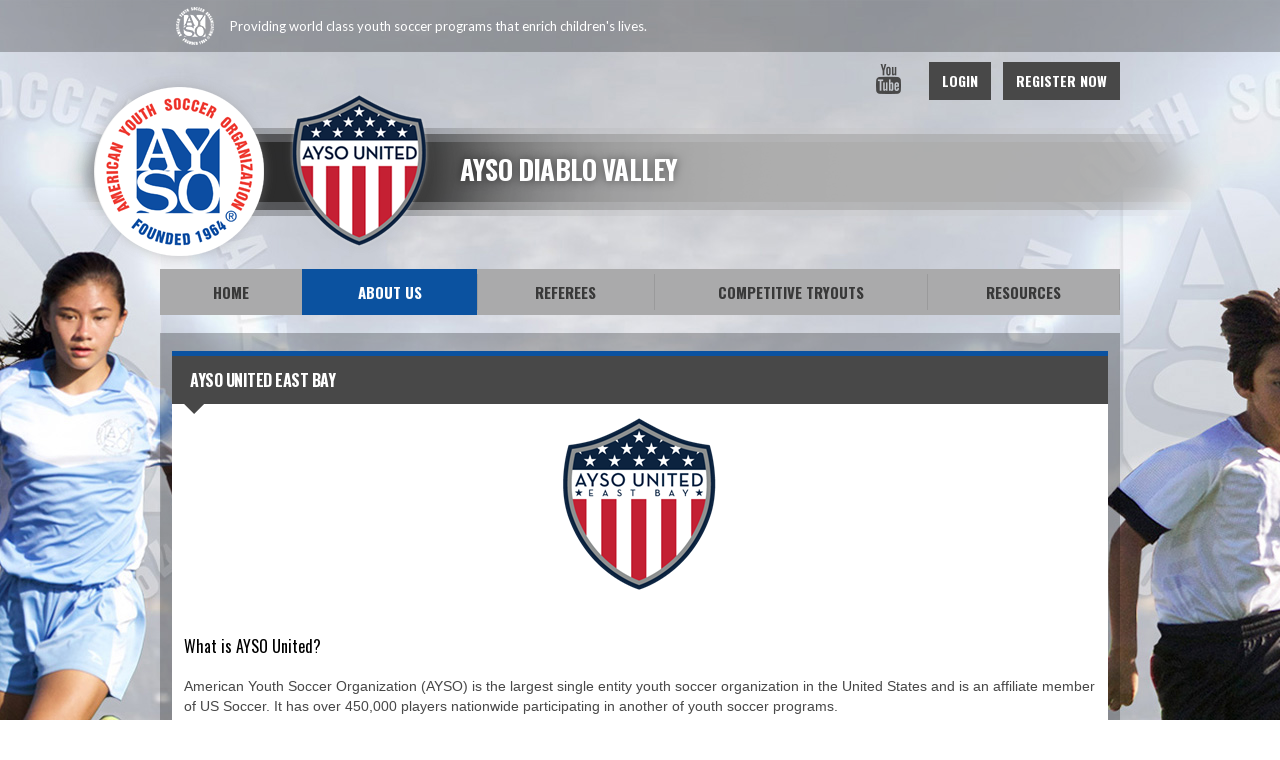

--- FILE ---
content_type: text/html; charset=utf-8
request_url: https://www.aysouniteddiablovalley.org/Default.aspx?tabid=943265
body_size: 24200
content:
<!DOCTYPE html PUBLIC "-//W3C//DTD XHTML 1.0 Transitional//EN" "http://www.w3.org/TR/xhtml1/DTD/xhtml1-transitional.dtd">
<html  xml:lang="en-US" lang="en-US" xmlns="http://www.w3.org/1999/xhtml">
<head id="Head"><title>
	Club Info
</title><meta content="text/html; charset=UTF-8" http-equiv="Content-Type" /><meta content="text/javascript" http-equiv="Content-Script-Type" /><meta content="text/css" http-equiv="Content-Style-Type" /><meta http-equiv="X-UA-Compatible" content="IE=edge" /><script type="text/javascript">window.NREUM||(NREUM={});NREUM.info = {"beacon":"bam.nr-data.net","errorBeacon":"bam.nr-data.net","licenseKey":"NRJS-2b5e40fedeab5009c41","applicationID":"454081301","transactionName":"bgRabBFWXxYCVUNaXVdOeWszGFUABVdCX0YXAEtIGw==","queueTime":0,"applicationTime":61,"agent":"","atts":"QkNZGllMEwsRGENBW0koXBpZFQdUUlQDCwoOUA4IV1UBB1YUSk4="}</script><script type="text/javascript">(window.NREUM||(NREUM={})).init={privacy:{cookies_enabled:true},ajax:{deny_list:[]},feature_flags:["soft_nav"]};(window.NREUM||(NREUM={})).loader_config={licenseKey:"NRJS-2b5e40fedeab5009c41",applicationID:"454081301",browserID:"454091479"};;/*! For license information please see nr-loader-rum-1.308.0.min.js.LICENSE.txt */
(()=>{var e,t,r={163:(e,t,r)=>{"use strict";r.d(t,{j:()=>E});var n=r(384),i=r(1741);var a=r(2555);r(860).K7.genericEvents;const s="experimental.resources",o="register",c=e=>{if(!e||"string"!=typeof e)return!1;try{document.createDocumentFragment().querySelector(e)}catch{return!1}return!0};var d=r(2614),u=r(944),l=r(8122);const f="[data-nr-mask]",g=e=>(0,l.a)(e,(()=>{const e={feature_flags:[],experimental:{allow_registered_children:!1,resources:!1},mask_selector:"*",block_selector:"[data-nr-block]",mask_input_options:{color:!1,date:!1,"datetime-local":!1,email:!1,month:!1,number:!1,range:!1,search:!1,tel:!1,text:!1,time:!1,url:!1,week:!1,textarea:!1,select:!1,password:!0}};return{ajax:{deny_list:void 0,block_internal:!0,enabled:!0,autoStart:!0},api:{get allow_registered_children(){return e.feature_flags.includes(o)||e.experimental.allow_registered_children},set allow_registered_children(t){e.experimental.allow_registered_children=t},duplicate_registered_data:!1},browser_consent_mode:{enabled:!1},distributed_tracing:{enabled:void 0,exclude_newrelic_header:void 0,cors_use_newrelic_header:void 0,cors_use_tracecontext_headers:void 0,allowed_origins:void 0},get feature_flags(){return e.feature_flags},set feature_flags(t){e.feature_flags=t},generic_events:{enabled:!0,autoStart:!0},harvest:{interval:30},jserrors:{enabled:!0,autoStart:!0},logging:{enabled:!0,autoStart:!0},metrics:{enabled:!0,autoStart:!0},obfuscate:void 0,page_action:{enabled:!0},page_view_event:{enabled:!0,autoStart:!0},page_view_timing:{enabled:!0,autoStart:!0},performance:{capture_marks:!1,capture_measures:!1,capture_detail:!0,resources:{get enabled(){return e.feature_flags.includes(s)||e.experimental.resources},set enabled(t){e.experimental.resources=t},asset_types:[],first_party_domains:[],ignore_newrelic:!0}},privacy:{cookies_enabled:!0},proxy:{assets:void 0,beacon:void 0},session:{expiresMs:d.wk,inactiveMs:d.BB},session_replay:{autoStart:!0,enabled:!1,preload:!1,sampling_rate:10,error_sampling_rate:100,collect_fonts:!1,inline_images:!1,fix_stylesheets:!0,mask_all_inputs:!0,get mask_text_selector(){return e.mask_selector},set mask_text_selector(t){c(t)?e.mask_selector="".concat(t,",").concat(f):""===t||null===t?e.mask_selector=f:(0,u.R)(5,t)},get block_class(){return"nr-block"},get ignore_class(){return"nr-ignore"},get mask_text_class(){return"nr-mask"},get block_selector(){return e.block_selector},set block_selector(t){c(t)?e.block_selector+=",".concat(t):""!==t&&(0,u.R)(6,t)},get mask_input_options(){return e.mask_input_options},set mask_input_options(t){t&&"object"==typeof t?e.mask_input_options={...t,password:!0}:(0,u.R)(7,t)}},session_trace:{enabled:!0,autoStart:!0},soft_navigations:{enabled:!0,autoStart:!0},spa:{enabled:!0,autoStart:!0},ssl:void 0,user_actions:{enabled:!0,elementAttributes:["id","className","tagName","type"]}}})());var p=r(6154),m=r(9324);let h=0;const v={buildEnv:m.F3,distMethod:m.Xs,version:m.xv,originTime:p.WN},b={consented:!1},y={appMetadata:{},get consented(){return this.session?.state?.consent||b.consented},set consented(e){b.consented=e},customTransaction:void 0,denyList:void 0,disabled:!1,harvester:void 0,isolatedBacklog:!1,isRecording:!1,loaderType:void 0,maxBytes:3e4,obfuscator:void 0,onerror:void 0,ptid:void 0,releaseIds:{},session:void 0,timeKeeper:void 0,registeredEntities:[],jsAttributesMetadata:{bytes:0},get harvestCount(){return++h}},_=e=>{const t=(0,l.a)(e,y),r=Object.keys(v).reduce((e,t)=>(e[t]={value:v[t],writable:!1,configurable:!0,enumerable:!0},e),{});return Object.defineProperties(t,r)};var w=r(5701);const x=e=>{const t=e.startsWith("http");e+="/",r.p=t?e:"https://"+e};var R=r(7836),k=r(3241);const A={accountID:void 0,trustKey:void 0,agentID:void 0,licenseKey:void 0,applicationID:void 0,xpid:void 0},S=e=>(0,l.a)(e,A),T=new Set;function E(e,t={},r,s){let{init:o,info:c,loader_config:d,runtime:u={},exposed:l=!0}=t;if(!c){const e=(0,n.pV)();o=e.init,c=e.info,d=e.loader_config}e.init=g(o||{}),e.loader_config=S(d||{}),c.jsAttributes??={},p.bv&&(c.jsAttributes.isWorker=!0),e.info=(0,a.D)(c);const f=e.init,m=[c.beacon,c.errorBeacon];T.has(e.agentIdentifier)||(f.proxy.assets&&(x(f.proxy.assets),m.push(f.proxy.assets)),f.proxy.beacon&&m.push(f.proxy.beacon),e.beacons=[...m],function(e){const t=(0,n.pV)();Object.getOwnPropertyNames(i.W.prototype).forEach(r=>{const n=i.W.prototype[r];if("function"!=typeof n||"constructor"===n)return;let a=t[r];e[r]&&!1!==e.exposed&&"micro-agent"!==e.runtime?.loaderType&&(t[r]=(...t)=>{const n=e[r](...t);return a?a(...t):n})})}(e),(0,n.US)("activatedFeatures",w.B)),u.denyList=[...f.ajax.deny_list||[],...f.ajax.block_internal?m:[]],u.ptid=e.agentIdentifier,u.loaderType=r,e.runtime=_(u),T.has(e.agentIdentifier)||(e.ee=R.ee.get(e.agentIdentifier),e.exposed=l,(0,k.W)({agentIdentifier:e.agentIdentifier,drained:!!w.B?.[e.agentIdentifier],type:"lifecycle",name:"initialize",feature:void 0,data:e.config})),T.add(e.agentIdentifier)}},384:(e,t,r)=>{"use strict";r.d(t,{NT:()=>s,US:()=>u,Zm:()=>o,bQ:()=>d,dV:()=>c,pV:()=>l});var n=r(6154),i=r(1863),a=r(1910);const s={beacon:"bam.nr-data.net",errorBeacon:"bam.nr-data.net"};function o(){return n.gm.NREUM||(n.gm.NREUM={}),void 0===n.gm.newrelic&&(n.gm.newrelic=n.gm.NREUM),n.gm.NREUM}function c(){let e=o();return e.o||(e.o={ST:n.gm.setTimeout,SI:n.gm.setImmediate||n.gm.setInterval,CT:n.gm.clearTimeout,XHR:n.gm.XMLHttpRequest,REQ:n.gm.Request,EV:n.gm.Event,PR:n.gm.Promise,MO:n.gm.MutationObserver,FETCH:n.gm.fetch,WS:n.gm.WebSocket},(0,a.i)(...Object.values(e.o))),e}function d(e,t){let r=o();r.initializedAgents??={},t.initializedAt={ms:(0,i.t)(),date:new Date},r.initializedAgents[e]=t}function u(e,t){o()[e]=t}function l(){return function(){let e=o();const t=e.info||{};e.info={beacon:s.beacon,errorBeacon:s.errorBeacon,...t}}(),function(){let e=o();const t=e.init||{};e.init={...t}}(),c(),function(){let e=o();const t=e.loader_config||{};e.loader_config={...t}}(),o()}},782:(e,t,r)=>{"use strict";r.d(t,{T:()=>n});const n=r(860).K7.pageViewTiming},860:(e,t,r)=>{"use strict";r.d(t,{$J:()=>u,K7:()=>c,P3:()=>d,XX:()=>i,Yy:()=>o,df:()=>a,qY:()=>n,v4:()=>s});const n="events",i="jserrors",a="browser/blobs",s="rum",o="browser/logs",c={ajax:"ajax",genericEvents:"generic_events",jserrors:i,logging:"logging",metrics:"metrics",pageAction:"page_action",pageViewEvent:"page_view_event",pageViewTiming:"page_view_timing",sessionReplay:"session_replay",sessionTrace:"session_trace",softNav:"soft_navigations",spa:"spa"},d={[c.pageViewEvent]:1,[c.pageViewTiming]:2,[c.metrics]:3,[c.jserrors]:4,[c.spa]:5,[c.ajax]:6,[c.sessionTrace]:7,[c.softNav]:8,[c.sessionReplay]:9,[c.logging]:10,[c.genericEvents]:11},u={[c.pageViewEvent]:s,[c.pageViewTiming]:n,[c.ajax]:n,[c.spa]:n,[c.softNav]:n,[c.metrics]:i,[c.jserrors]:i,[c.sessionTrace]:a,[c.sessionReplay]:a,[c.logging]:o,[c.genericEvents]:"ins"}},944:(e,t,r)=>{"use strict";r.d(t,{R:()=>i});var n=r(3241);function i(e,t){"function"==typeof console.debug&&(console.debug("New Relic Warning: https://github.com/newrelic/newrelic-browser-agent/blob/main/docs/warning-codes.md#".concat(e),t),(0,n.W)({agentIdentifier:null,drained:null,type:"data",name:"warn",feature:"warn",data:{code:e,secondary:t}}))}},1687:(e,t,r)=>{"use strict";r.d(t,{Ak:()=>d,Ze:()=>f,x3:()=>u});var n=r(3241),i=r(7836),a=r(3606),s=r(860),o=r(2646);const c={};function d(e,t){const r={staged:!1,priority:s.P3[t]||0};l(e),c[e].get(t)||c[e].set(t,r)}function u(e,t){e&&c[e]&&(c[e].get(t)&&c[e].delete(t),p(e,t,!1),c[e].size&&g(e))}function l(e){if(!e)throw new Error("agentIdentifier required");c[e]||(c[e]=new Map)}function f(e="",t="feature",r=!1){if(l(e),!e||!c[e].get(t)||r)return p(e,t);c[e].get(t).staged=!0,g(e)}function g(e){const t=Array.from(c[e]);t.every(([e,t])=>t.staged)&&(t.sort((e,t)=>e[1].priority-t[1].priority),t.forEach(([t])=>{c[e].delete(t),p(e,t)}))}function p(e,t,r=!0){const s=e?i.ee.get(e):i.ee,c=a.i.handlers;if(!s.aborted&&s.backlog&&c){if((0,n.W)({agentIdentifier:e,type:"lifecycle",name:"drain",feature:t}),r){const e=s.backlog[t],r=c[t];if(r){for(let t=0;e&&t<e.length;++t)m(e[t],r);Object.entries(r).forEach(([e,t])=>{Object.values(t||{}).forEach(t=>{t[0]?.on&&t[0]?.context()instanceof o.y&&t[0].on(e,t[1])})})}}s.isolatedBacklog||delete c[t],s.backlog[t]=null,s.emit("drain-"+t,[])}}function m(e,t){var r=e[1];Object.values(t[r]||{}).forEach(t=>{var r=e[0];if(t[0]===r){var n=t[1],i=e[3],a=e[2];n.apply(i,a)}})}},1738:(e,t,r)=>{"use strict";r.d(t,{U:()=>g,Y:()=>f});var n=r(3241),i=r(9908),a=r(1863),s=r(944),o=r(5701),c=r(3969),d=r(8362),u=r(860),l=r(4261);function f(e,t,r,a){const f=a||r;!f||f[e]&&f[e]!==d.d.prototype[e]||(f[e]=function(){(0,i.p)(c.xV,["API/"+e+"/called"],void 0,u.K7.metrics,r.ee),(0,n.W)({agentIdentifier:r.agentIdentifier,drained:!!o.B?.[r.agentIdentifier],type:"data",name:"api",feature:l.Pl+e,data:{}});try{return t.apply(this,arguments)}catch(e){(0,s.R)(23,e)}})}function g(e,t,r,n,s){const o=e.info;null===r?delete o.jsAttributes[t]:o.jsAttributes[t]=r,(s||null===r)&&(0,i.p)(l.Pl+n,[(0,a.t)(),t,r],void 0,"session",e.ee)}},1741:(e,t,r)=>{"use strict";r.d(t,{W:()=>a});var n=r(944),i=r(4261);class a{#e(e,...t){if(this[e]!==a.prototype[e])return this[e](...t);(0,n.R)(35,e)}addPageAction(e,t){return this.#e(i.hG,e,t)}register(e){return this.#e(i.eY,e)}recordCustomEvent(e,t){return this.#e(i.fF,e,t)}setPageViewName(e,t){return this.#e(i.Fw,e,t)}setCustomAttribute(e,t,r){return this.#e(i.cD,e,t,r)}noticeError(e,t){return this.#e(i.o5,e,t)}setUserId(e,t=!1){return this.#e(i.Dl,e,t)}setApplicationVersion(e){return this.#e(i.nb,e)}setErrorHandler(e){return this.#e(i.bt,e)}addRelease(e,t){return this.#e(i.k6,e,t)}log(e,t){return this.#e(i.$9,e,t)}start(){return this.#e(i.d3)}finished(e){return this.#e(i.BL,e)}recordReplay(){return this.#e(i.CH)}pauseReplay(){return this.#e(i.Tb)}addToTrace(e){return this.#e(i.U2,e)}setCurrentRouteName(e){return this.#e(i.PA,e)}interaction(e){return this.#e(i.dT,e)}wrapLogger(e,t,r){return this.#e(i.Wb,e,t,r)}measure(e,t){return this.#e(i.V1,e,t)}consent(e){return this.#e(i.Pv,e)}}},1863:(e,t,r)=>{"use strict";function n(){return Math.floor(performance.now())}r.d(t,{t:()=>n})},1910:(e,t,r)=>{"use strict";r.d(t,{i:()=>a});var n=r(944);const i=new Map;function a(...e){return e.every(e=>{if(i.has(e))return i.get(e);const t="function"==typeof e?e.toString():"",r=t.includes("[native code]"),a=t.includes("nrWrapper");return r||a||(0,n.R)(64,e?.name||t),i.set(e,r),r})}},2555:(e,t,r)=>{"use strict";r.d(t,{D:()=>o,f:()=>s});var n=r(384),i=r(8122);const a={beacon:n.NT.beacon,errorBeacon:n.NT.errorBeacon,licenseKey:void 0,applicationID:void 0,sa:void 0,queueTime:void 0,applicationTime:void 0,ttGuid:void 0,user:void 0,account:void 0,product:void 0,extra:void 0,jsAttributes:{},userAttributes:void 0,atts:void 0,transactionName:void 0,tNamePlain:void 0};function s(e){try{return!!e.licenseKey&&!!e.errorBeacon&&!!e.applicationID}catch(e){return!1}}const o=e=>(0,i.a)(e,a)},2614:(e,t,r)=>{"use strict";r.d(t,{BB:()=>s,H3:()=>n,g:()=>d,iL:()=>c,tS:()=>o,uh:()=>i,wk:()=>a});const n="NRBA",i="SESSION",a=144e5,s=18e5,o={STARTED:"session-started",PAUSE:"session-pause",RESET:"session-reset",RESUME:"session-resume",UPDATE:"session-update"},c={SAME_TAB:"same-tab",CROSS_TAB:"cross-tab"},d={OFF:0,FULL:1,ERROR:2}},2646:(e,t,r)=>{"use strict";r.d(t,{y:()=>n});class n{constructor(e){this.contextId=e}}},2843:(e,t,r)=>{"use strict";r.d(t,{G:()=>a,u:()=>i});var n=r(3878);function i(e,t=!1,r,i){(0,n.DD)("visibilitychange",function(){if(t)return void("hidden"===document.visibilityState&&e());e(document.visibilityState)},r,i)}function a(e,t,r){(0,n.sp)("pagehide",e,t,r)}},3241:(e,t,r)=>{"use strict";r.d(t,{W:()=>a});var n=r(6154);const i="newrelic";function a(e={}){try{n.gm.dispatchEvent(new CustomEvent(i,{detail:e}))}catch(e){}}},3606:(e,t,r)=>{"use strict";r.d(t,{i:()=>a});var n=r(9908);a.on=s;var i=a.handlers={};function a(e,t,r,a){s(a||n.d,i,e,t,r)}function s(e,t,r,i,a){a||(a="feature"),e||(e=n.d);var s=t[a]=t[a]||{};(s[r]=s[r]||[]).push([e,i])}},3878:(e,t,r)=>{"use strict";function n(e,t){return{capture:e,passive:!1,signal:t}}function i(e,t,r=!1,i){window.addEventListener(e,t,n(r,i))}function a(e,t,r=!1,i){document.addEventListener(e,t,n(r,i))}r.d(t,{DD:()=>a,jT:()=>n,sp:()=>i})},3969:(e,t,r)=>{"use strict";r.d(t,{TZ:()=>n,XG:()=>o,rs:()=>i,xV:()=>s,z_:()=>a});const n=r(860).K7.metrics,i="sm",a="cm",s="storeSupportabilityMetrics",o="storeEventMetrics"},4234:(e,t,r)=>{"use strict";r.d(t,{W:()=>a});var n=r(7836),i=r(1687);class a{constructor(e,t){this.agentIdentifier=e,this.ee=n.ee.get(e),this.featureName=t,this.blocked=!1}deregisterDrain(){(0,i.x3)(this.agentIdentifier,this.featureName)}}},4261:(e,t,r)=>{"use strict";r.d(t,{$9:()=>d,BL:()=>o,CH:()=>g,Dl:()=>_,Fw:()=>y,PA:()=>h,Pl:()=>n,Pv:()=>k,Tb:()=>l,U2:()=>a,V1:()=>R,Wb:()=>x,bt:()=>b,cD:()=>v,d3:()=>w,dT:()=>c,eY:()=>p,fF:()=>f,hG:()=>i,k6:()=>s,nb:()=>m,o5:()=>u});const n="api-",i="addPageAction",a="addToTrace",s="addRelease",o="finished",c="interaction",d="log",u="noticeError",l="pauseReplay",f="recordCustomEvent",g="recordReplay",p="register",m="setApplicationVersion",h="setCurrentRouteName",v="setCustomAttribute",b="setErrorHandler",y="setPageViewName",_="setUserId",w="start",x="wrapLogger",R="measure",k="consent"},5289:(e,t,r)=>{"use strict";r.d(t,{GG:()=>s,Qr:()=>c,sB:()=>o});var n=r(3878),i=r(6389);function a(){return"undefined"==typeof document||"complete"===document.readyState}function s(e,t){if(a())return e();const r=(0,i.J)(e),s=setInterval(()=>{a()&&(clearInterval(s),r())},500);(0,n.sp)("load",r,t)}function o(e){if(a())return e();(0,n.DD)("DOMContentLoaded",e)}function c(e){if(a())return e();(0,n.sp)("popstate",e)}},5607:(e,t,r)=>{"use strict";r.d(t,{W:()=>n});const n=(0,r(9566).bz)()},5701:(e,t,r)=>{"use strict";r.d(t,{B:()=>a,t:()=>s});var n=r(3241);const i=new Set,a={};function s(e,t){const r=t.agentIdentifier;a[r]??={},e&&"object"==typeof e&&(i.has(r)||(t.ee.emit("rumresp",[e]),a[r]=e,i.add(r),(0,n.W)({agentIdentifier:r,loaded:!0,drained:!0,type:"lifecycle",name:"load",feature:void 0,data:e})))}},6154:(e,t,r)=>{"use strict";r.d(t,{OF:()=>c,RI:()=>i,WN:()=>u,bv:()=>a,eN:()=>l,gm:()=>s,mw:()=>o,sb:()=>d});var n=r(1863);const i="undefined"!=typeof window&&!!window.document,a="undefined"!=typeof WorkerGlobalScope&&("undefined"!=typeof self&&self instanceof WorkerGlobalScope&&self.navigator instanceof WorkerNavigator||"undefined"!=typeof globalThis&&globalThis instanceof WorkerGlobalScope&&globalThis.navigator instanceof WorkerNavigator),s=i?window:"undefined"!=typeof WorkerGlobalScope&&("undefined"!=typeof self&&self instanceof WorkerGlobalScope&&self||"undefined"!=typeof globalThis&&globalThis instanceof WorkerGlobalScope&&globalThis),o=Boolean("hidden"===s?.document?.visibilityState),c=/iPad|iPhone|iPod/.test(s.navigator?.userAgent),d=c&&"undefined"==typeof SharedWorker,u=((()=>{const e=s.navigator?.userAgent?.match(/Firefox[/\s](\d+\.\d+)/);Array.isArray(e)&&e.length>=2&&e[1]})(),Date.now()-(0,n.t)()),l=()=>"undefined"!=typeof PerformanceNavigationTiming&&s?.performance?.getEntriesByType("navigation")?.[0]?.responseStart},6389:(e,t,r)=>{"use strict";function n(e,t=500,r={}){const n=r?.leading||!1;let i;return(...r)=>{n&&void 0===i&&(e.apply(this,r),i=setTimeout(()=>{i=clearTimeout(i)},t)),n||(clearTimeout(i),i=setTimeout(()=>{e.apply(this,r)},t))}}function i(e){let t=!1;return(...r)=>{t||(t=!0,e.apply(this,r))}}r.d(t,{J:()=>i,s:()=>n})},6630:(e,t,r)=>{"use strict";r.d(t,{T:()=>n});const n=r(860).K7.pageViewEvent},7699:(e,t,r)=>{"use strict";r.d(t,{It:()=>a,KC:()=>o,No:()=>i,qh:()=>s});var n=r(860);const i=16e3,a=1e6,s="SESSION_ERROR",o={[n.K7.logging]:!0,[n.K7.genericEvents]:!1,[n.K7.jserrors]:!1,[n.K7.ajax]:!1}},7836:(e,t,r)=>{"use strict";r.d(t,{P:()=>o,ee:()=>c});var n=r(384),i=r(8990),a=r(2646),s=r(5607);const o="nr@context:".concat(s.W),c=function e(t,r){var n={},s={},u={},l=!1;try{l=16===r.length&&d.initializedAgents?.[r]?.runtime.isolatedBacklog}catch(e){}var f={on:p,addEventListener:p,removeEventListener:function(e,t){var r=n[e];if(!r)return;for(var i=0;i<r.length;i++)r[i]===t&&r.splice(i,1)},emit:function(e,r,n,i,a){!1!==a&&(a=!0);if(c.aborted&&!i)return;t&&a&&t.emit(e,r,n);var o=g(n);m(e).forEach(e=>{e.apply(o,r)});var d=v()[s[e]];d&&d.push([f,e,r,o]);return o},get:h,listeners:m,context:g,buffer:function(e,t){const r=v();if(t=t||"feature",f.aborted)return;Object.entries(e||{}).forEach(([e,n])=>{s[n]=t,t in r||(r[t]=[])})},abort:function(){f._aborted=!0,Object.keys(f.backlog).forEach(e=>{delete f.backlog[e]})},isBuffering:function(e){return!!v()[s[e]]},debugId:r,backlog:l?{}:t&&"object"==typeof t.backlog?t.backlog:{},isolatedBacklog:l};return Object.defineProperty(f,"aborted",{get:()=>{let e=f._aborted||!1;return e||(t&&(e=t.aborted),e)}}),f;function g(e){return e&&e instanceof a.y?e:e?(0,i.I)(e,o,()=>new a.y(o)):new a.y(o)}function p(e,t){n[e]=m(e).concat(t)}function m(e){return n[e]||[]}function h(t){return u[t]=u[t]||e(f,t)}function v(){return f.backlog}}(void 0,"globalEE"),d=(0,n.Zm)();d.ee||(d.ee=c)},8122:(e,t,r)=>{"use strict";r.d(t,{a:()=>i});var n=r(944);function i(e,t){try{if(!e||"object"!=typeof e)return(0,n.R)(3);if(!t||"object"!=typeof t)return(0,n.R)(4);const r=Object.create(Object.getPrototypeOf(t),Object.getOwnPropertyDescriptors(t)),a=0===Object.keys(r).length?e:r;for(let s in a)if(void 0!==e[s])try{if(null===e[s]){r[s]=null;continue}Array.isArray(e[s])&&Array.isArray(t[s])?r[s]=Array.from(new Set([...e[s],...t[s]])):"object"==typeof e[s]&&"object"==typeof t[s]?r[s]=i(e[s],t[s]):r[s]=e[s]}catch(e){r[s]||(0,n.R)(1,e)}return r}catch(e){(0,n.R)(2,e)}}},8362:(e,t,r)=>{"use strict";r.d(t,{d:()=>a});var n=r(9566),i=r(1741);class a extends i.W{agentIdentifier=(0,n.LA)(16)}},8374:(e,t,r)=>{r.nc=(()=>{try{return document?.currentScript?.nonce}catch(e){}return""})()},8990:(e,t,r)=>{"use strict";r.d(t,{I:()=>i});var n=Object.prototype.hasOwnProperty;function i(e,t,r){if(n.call(e,t))return e[t];var i=r();if(Object.defineProperty&&Object.keys)try{return Object.defineProperty(e,t,{value:i,writable:!0,enumerable:!1}),i}catch(e){}return e[t]=i,i}},9324:(e,t,r)=>{"use strict";r.d(t,{F3:()=>i,Xs:()=>a,xv:()=>n});const n="1.308.0",i="PROD",a="CDN"},9566:(e,t,r)=>{"use strict";r.d(t,{LA:()=>o,bz:()=>s});var n=r(6154);const i="xxxxxxxx-xxxx-4xxx-yxxx-xxxxxxxxxxxx";function a(e,t){return e?15&e[t]:16*Math.random()|0}function s(){const e=n.gm?.crypto||n.gm?.msCrypto;let t,r=0;return e&&e.getRandomValues&&(t=e.getRandomValues(new Uint8Array(30))),i.split("").map(e=>"x"===e?a(t,r++).toString(16):"y"===e?(3&a()|8).toString(16):e).join("")}function o(e){const t=n.gm?.crypto||n.gm?.msCrypto;let r,i=0;t&&t.getRandomValues&&(r=t.getRandomValues(new Uint8Array(e)));const s=[];for(var o=0;o<e;o++)s.push(a(r,i++).toString(16));return s.join("")}},9908:(e,t,r)=>{"use strict";r.d(t,{d:()=>n,p:()=>i});var n=r(7836).ee.get("handle");function i(e,t,r,i,a){a?(a.buffer([e],i),a.emit(e,t,r)):(n.buffer([e],i),n.emit(e,t,r))}}},n={};function i(e){var t=n[e];if(void 0!==t)return t.exports;var a=n[e]={exports:{}};return r[e](a,a.exports,i),a.exports}i.m=r,i.d=(e,t)=>{for(var r in t)i.o(t,r)&&!i.o(e,r)&&Object.defineProperty(e,r,{enumerable:!0,get:t[r]})},i.f={},i.e=e=>Promise.all(Object.keys(i.f).reduce((t,r)=>(i.f[r](e,t),t),[])),i.u=e=>"nr-rum-1.308.0.min.js",i.o=(e,t)=>Object.prototype.hasOwnProperty.call(e,t),e={},t="NRBA-1.308.0.PROD:",i.l=(r,n,a,s)=>{if(e[r])e[r].push(n);else{var o,c;if(void 0!==a)for(var d=document.getElementsByTagName("script"),u=0;u<d.length;u++){var l=d[u];if(l.getAttribute("src")==r||l.getAttribute("data-webpack")==t+a){o=l;break}}if(!o){c=!0;var f={296:"sha512-+MIMDsOcckGXa1EdWHqFNv7P+JUkd5kQwCBr3KE6uCvnsBNUrdSt4a/3/L4j4TxtnaMNjHpza2/erNQbpacJQA=="};(o=document.createElement("script")).charset="utf-8",i.nc&&o.setAttribute("nonce",i.nc),o.setAttribute("data-webpack",t+a),o.src=r,0!==o.src.indexOf(window.location.origin+"/")&&(o.crossOrigin="anonymous"),f[s]&&(o.integrity=f[s])}e[r]=[n];var g=(t,n)=>{o.onerror=o.onload=null,clearTimeout(p);var i=e[r];if(delete e[r],o.parentNode&&o.parentNode.removeChild(o),i&&i.forEach(e=>e(n)),t)return t(n)},p=setTimeout(g.bind(null,void 0,{type:"timeout",target:o}),12e4);o.onerror=g.bind(null,o.onerror),o.onload=g.bind(null,o.onload),c&&document.head.appendChild(o)}},i.r=e=>{"undefined"!=typeof Symbol&&Symbol.toStringTag&&Object.defineProperty(e,Symbol.toStringTag,{value:"Module"}),Object.defineProperty(e,"__esModule",{value:!0})},i.p="https://js-agent.newrelic.com/",(()=>{var e={374:0,840:0};i.f.j=(t,r)=>{var n=i.o(e,t)?e[t]:void 0;if(0!==n)if(n)r.push(n[2]);else{var a=new Promise((r,i)=>n=e[t]=[r,i]);r.push(n[2]=a);var s=i.p+i.u(t),o=new Error;i.l(s,r=>{if(i.o(e,t)&&(0!==(n=e[t])&&(e[t]=void 0),n)){var a=r&&("load"===r.type?"missing":r.type),s=r&&r.target&&r.target.src;o.message="Loading chunk "+t+" failed: ("+a+": "+s+")",o.name="ChunkLoadError",o.type=a,o.request=s,n[1](o)}},"chunk-"+t,t)}};var t=(t,r)=>{var n,a,[s,o,c]=r,d=0;if(s.some(t=>0!==e[t])){for(n in o)i.o(o,n)&&(i.m[n]=o[n]);if(c)c(i)}for(t&&t(r);d<s.length;d++)a=s[d],i.o(e,a)&&e[a]&&e[a][0](),e[a]=0},r=self["webpackChunk:NRBA-1.308.0.PROD"]=self["webpackChunk:NRBA-1.308.0.PROD"]||[];r.forEach(t.bind(null,0)),r.push=t.bind(null,r.push.bind(r))})(),(()=>{"use strict";i(8374);var e=i(8362),t=i(860);const r=Object.values(t.K7);var n=i(163);var a=i(9908),s=i(1863),o=i(4261),c=i(1738);var d=i(1687),u=i(4234),l=i(5289),f=i(6154),g=i(944),p=i(384);const m=e=>f.RI&&!0===e?.privacy.cookies_enabled;function h(e){return!!(0,p.dV)().o.MO&&m(e)&&!0===e?.session_trace.enabled}var v=i(6389),b=i(7699);class y extends u.W{constructor(e,t){super(e.agentIdentifier,t),this.agentRef=e,this.abortHandler=void 0,this.featAggregate=void 0,this.loadedSuccessfully=void 0,this.onAggregateImported=new Promise(e=>{this.loadedSuccessfully=e}),this.deferred=Promise.resolve(),!1===e.init[this.featureName].autoStart?this.deferred=new Promise((t,r)=>{this.ee.on("manual-start-all",(0,v.J)(()=>{(0,d.Ak)(e.agentIdentifier,this.featureName),t()}))}):(0,d.Ak)(e.agentIdentifier,t)}importAggregator(e,t,r={}){if(this.featAggregate)return;const n=async()=>{let n;await this.deferred;try{if(m(e.init)){const{setupAgentSession:t}=await i.e(296).then(i.bind(i,3305));n=t(e)}}catch(e){(0,g.R)(20,e),this.ee.emit("internal-error",[e]),(0,a.p)(b.qh,[e],void 0,this.featureName,this.ee)}try{if(!this.#t(this.featureName,n,e.init))return(0,d.Ze)(this.agentIdentifier,this.featureName),void this.loadedSuccessfully(!1);const{Aggregate:i}=await t();this.featAggregate=new i(e,r),e.runtime.harvester.initializedAggregates.push(this.featAggregate),this.loadedSuccessfully(!0)}catch(e){(0,g.R)(34,e),this.abortHandler?.(),(0,d.Ze)(this.agentIdentifier,this.featureName,!0),this.loadedSuccessfully(!1),this.ee&&this.ee.abort()}};f.RI?(0,l.GG)(()=>n(),!0):n()}#t(e,r,n){if(this.blocked)return!1;switch(e){case t.K7.sessionReplay:return h(n)&&!!r;case t.K7.sessionTrace:return!!r;default:return!0}}}var _=i(6630),w=i(2614),x=i(3241);class R extends y{static featureName=_.T;constructor(e){var t;super(e,_.T),this.setupInspectionEvents(e.agentIdentifier),t=e,(0,c.Y)(o.Fw,function(e,r){"string"==typeof e&&("/"!==e.charAt(0)&&(e="/"+e),t.runtime.customTransaction=(r||"http://custom.transaction")+e,(0,a.p)(o.Pl+o.Fw,[(0,s.t)()],void 0,void 0,t.ee))},t),this.importAggregator(e,()=>i.e(296).then(i.bind(i,3943)))}setupInspectionEvents(e){const t=(t,r)=>{t&&(0,x.W)({agentIdentifier:e,timeStamp:t.timeStamp,loaded:"complete"===t.target.readyState,type:"window",name:r,data:t.target.location+""})};(0,l.sB)(e=>{t(e,"DOMContentLoaded")}),(0,l.GG)(e=>{t(e,"load")}),(0,l.Qr)(e=>{t(e,"navigate")}),this.ee.on(w.tS.UPDATE,(t,r)=>{(0,x.W)({agentIdentifier:e,type:"lifecycle",name:"session",data:r})})}}class k extends e.d{constructor(e){var t;(super(),f.gm)?(this.features={},(0,p.bQ)(this.agentIdentifier,this),this.desiredFeatures=new Set(e.features||[]),this.desiredFeatures.add(R),(0,n.j)(this,e,e.loaderType||"agent"),t=this,(0,c.Y)(o.cD,function(e,r,n=!1){if("string"==typeof e){if(["string","number","boolean"].includes(typeof r)||null===r)return(0,c.U)(t,e,r,o.cD,n);(0,g.R)(40,typeof r)}else(0,g.R)(39,typeof e)},t),function(e){(0,c.Y)(o.Dl,function(t,r=!1){if("string"!=typeof t&&null!==t)return void(0,g.R)(41,typeof t);const n=e.info.jsAttributes["enduser.id"];r&&null!=n&&n!==t?(0,a.p)(o.Pl+"setUserIdAndResetSession",[t],void 0,"session",e.ee):(0,c.U)(e,"enduser.id",t,o.Dl,!0)},e)}(this),function(e){(0,c.Y)(o.nb,function(t){if("string"==typeof t||null===t)return(0,c.U)(e,"application.version",t,o.nb,!1);(0,g.R)(42,typeof t)},e)}(this),function(e){(0,c.Y)(o.d3,function(){e.ee.emit("manual-start-all")},e)}(this),function(e){(0,c.Y)(o.Pv,function(t=!0){if("boolean"==typeof t){if((0,a.p)(o.Pl+o.Pv,[t],void 0,"session",e.ee),e.runtime.consented=t,t){const t=e.features.page_view_event;t.onAggregateImported.then(e=>{const r=t.featAggregate;e&&!r.sentRum&&r.sendRum()})}}else(0,g.R)(65,typeof t)},e)}(this),this.run()):(0,g.R)(21)}get config(){return{info:this.info,init:this.init,loader_config:this.loader_config,runtime:this.runtime}}get api(){return this}run(){try{const e=function(e){const t={};return r.forEach(r=>{t[r]=!!e[r]?.enabled}),t}(this.init),n=[...this.desiredFeatures];n.sort((e,r)=>t.P3[e.featureName]-t.P3[r.featureName]),n.forEach(r=>{if(!e[r.featureName]&&r.featureName!==t.K7.pageViewEvent)return;if(r.featureName===t.K7.spa)return void(0,g.R)(67);const n=function(e){switch(e){case t.K7.ajax:return[t.K7.jserrors];case t.K7.sessionTrace:return[t.K7.ajax,t.K7.pageViewEvent];case t.K7.sessionReplay:return[t.K7.sessionTrace];case t.K7.pageViewTiming:return[t.K7.pageViewEvent];default:return[]}}(r.featureName).filter(e=>!(e in this.features));n.length>0&&(0,g.R)(36,{targetFeature:r.featureName,missingDependencies:n}),this.features[r.featureName]=new r(this)})}catch(e){(0,g.R)(22,e);for(const e in this.features)this.features[e].abortHandler?.();const t=(0,p.Zm)();delete t.initializedAgents[this.agentIdentifier]?.features,delete this.sharedAggregator;return t.ee.get(this.agentIdentifier).abort(),!1}}}var A=i(2843),S=i(782);class T extends y{static featureName=S.T;constructor(e){super(e,S.T),f.RI&&((0,A.u)(()=>(0,a.p)("docHidden",[(0,s.t)()],void 0,S.T,this.ee),!0),(0,A.G)(()=>(0,a.p)("winPagehide",[(0,s.t)()],void 0,S.T,this.ee)),this.importAggregator(e,()=>i.e(296).then(i.bind(i,2117))))}}var E=i(3969);class I extends y{static featureName=E.TZ;constructor(e){super(e,E.TZ),f.RI&&document.addEventListener("securitypolicyviolation",e=>{(0,a.p)(E.xV,["Generic/CSPViolation/Detected"],void 0,this.featureName,this.ee)}),this.importAggregator(e,()=>i.e(296).then(i.bind(i,9623)))}}new k({features:[R,T,I],loaderType:"lite"})})()})();</script><meta id="MetaDescription" name="DESCRIPTION" content="AYSO Diablo Valley" /><meta id="MetaKeywords" name="KEYWORDS" content="AYSO Diablo Valley" /><meta id="MetaCopyright" name="COPYRIGHT" content="Copyright (c) 2026 by AYSO Diablo Valley" /><meta id="MetaAuthor" name="AUTHOR" content="AYSO Diablo Valley" /><meta name="RESOURCE-TYPE" content="DOCUMENT" /><meta name="DISTRIBUTION" content="GLOBAL" /><meta id="MetaRobots" name="ROBOTS" content="INDEX, FOLLOW" /><meta name="REVISIT-AFTER" content="1 DAYS" /><meta name="RATING" content="GENERAL" /><meta http-equiv="PAGE-ENTER" content="RevealTrans(Duration=0,Transition=1)" /><style id="StylePlaceholder" type="text/css"></style><link href="/portals/_default/default.css?cdv=297" type="text/css" rel="stylesheet"/><link href="/portals/_default/admin.css?cdv=297" type="text/css" rel="stylesheet"/><link href="/portals/_default/skins/atlas/skin.css?cdv=297" type="text/css" rel="stylesheet"/><link href="/portals/_default/containers/atlas/container.css?cdv=297" type="text/css" rel="stylesheet"/><link href="/portals/_default/skins/_default/webcontrolskin/default/combobox.default.css?cdv=297" type="text/css" rel="stylesheet"/><link href="/portals/_default/skins/atlas/css/ayso-blue.css?cdv=297" type="text/css" rel="stylesheet"/><link href="/portals/_default/skins/atlas/font-awesome.min.css?cdv=297" type="text/css" rel="stylesheet"/><link href="/portals/_default/skins/atlas/ayso.css?cdv=297" type="text/css" rel="stylesheet"/><link href="/portals/_default/skins/atlas/mobile.css?cdv=297" type="text/css" rel="stylesheet"/><script src="/resources/shared/scripts/jquery/jquery.min.js?cdv=297" type="text/javascript"></script><script src="/resources/shared/scripts/jquery/jquery-migrate.min.js?cdv=297" type="text/javascript"></script><script src="/resources/shared/scripts/jquery/jquery-ui.min.js?cdv=297" type="text/javascript"></script>
<script>
!function(){var analytics=window.analytics=window.analytics||[];if(!analytics.initialize)if(analytics.invoked)window.console&&console.error&&console.error("Segment snippet included twice..");else{analytics.invoked=!0;analytics.methods=["trackSubmit","trackClick","trackLink","trackForm","pageview","identify","reset","group","track","ready","alias","debug","page","once","off","on"];analytics.factory=function(t){return function(){var e=Array.prototype.slice.call(arguments);e.unshift(t);analytics.push(e);return analytics}};for(var t=0;t<analytics.methods.length;t++){var e=analytics.methods[t];analytics[e]=analytics.factory(e)}analytics.load=function(t,e){var n=document.createElement("script");n.type="text/javascript";n.async=!0;n.src="https://cdn.segment.com/analytics.js/v1/"+t+"/analytics.min.js";var a=document.getElementsByTagName("script")[0];a.parentNode.insertBefore(n,a);analytics._loadOptions=e};analytics.SNIPPET_VERSION="4.1.0";
analytics.load("vwPZbUUO9tST7jvVEVKUgfx7fLvtimDG");
//analytics.page();
}}();
</script>

    <script>
        window.dataLayer = window.dataLayer || [];
        function gtag() { dataLayer.push(arguments); }

        gtag('consent', 'default', {
            ad_storage: 'denied',
            analytics_storage: 'denied',
            ad_user_data: 'denied',
            ad_personalization: 'denied',
            functionality_storage: 'denied',
            personalization_storage: 'denied',
            security_storage: 'denied'
        });
        gtag('consent', 'default', {
            ad_storage: 'denied',
            analytics_storage: 'denied',
            ad_user_data: 'denied',
            ad_personalization: 'denied',
            functionality_storage: 'denied',
            personalization_storage: 'denied',
            security_storage: 'granted',
            regions: ['AS', 'AI', 'AG', 'AR', 'AW', 'AU', 'AT', 'BS', 'BB', 'BY', 'BE', 'BM', 'BO', 'BQ', 'BR', 'BG', 'CA', 'CL', 'CN', 'CO', 'CR', 'HR', 'CU', 'CW', 'CY', 'CZ', 'DK', 'DM', 'DO', 'EC', 'SV', 'EE', 'FI', 'FR', 'DE', 'GR', 'GD', 'GU', 'GT', 'GY', 'HT', 'HK', 'HU', 'IN', 'ID', 'IE', 'IL', 'IT', 'JM', 'JP', 'KR', 'KW', 'LV', 'LB', 'LT', 'LU', 'MT', 'MX', 'NP', 'NL', 'NZ', 'NI', 'NG', 'NO', 'PA', 'PY', 'PE', 'PH', 'PL', 'PT', 'PR', 'QA', 'RO', 'KN', 'LC', 'MF', 'VC', 'SA', 'RS', 'SG', 'SK', 'SI', 'ZA', 'ES', 'SR', 'SE', 'CH', 'TW', 'TT', 'AE', 'GB', 'US', 'UY', 'VE', 'VN', 'VI', 'PK']
        });
    </script>

<!-- Google Tag Manager -->
<script>
	(function(w,d,s,l,i){
	w[l]=w[l]||[];
	w[l].push({'gtm.start':new Date().getTime(),event:'gtm.js'});
	var f=d.getElementsByTagName(s)[0],
	j=d.createElement(s),
	dl=l!='dataLayer'?'&l='+l:'';
	j.async=true;
		
	j.src='https://www.googletagmanager.com/gtm.js?id='+i+dl+'';
	f.parentNode.insertBefore(j,f);
	})
(window,document,'script','dataLayer','GTM-MSRCR47S');
</script>
<!-- End Google Tag Manager -->

<!-- Google Tag Manager -->
<script>
  (function(w, d, s, l, i) {
    w[l] = w[l] || [];
    w[l].push({ 'gtm.start': new Date().getTime(), event: 'gtm.js' });
    var f = d.getElementsByTagName(s)[0],
      j = d.createElement(s),
      dl = l != 'dataLayer' ? '&l=' + l : '';
    j.async = true;
    j.src = 'https://www.googletagmanager.com/gtm.js?id=' + i + dl;
    f.parentNode.insertBefore(j, f);
  })(window, document, 'script', 'dataLayer', 'GTM-WMZLMM4');
  window.dataLayer = window.dataLayer || [];
    window.dataLayer.push({
        'userPortalId': '15025',
        'instanceKey': 'ayso',
        'userId': '-1',
        'isAdminUser': 'False',
        'isStackHubPortal': 'False',
		'appName': 'Core Legacy',
		'appEnvironment': 'Live',
    });
    
	
	function pushAppDataReadyEvent() {
      window.dataLayer.push({ 'event': 'appDataReady' });
    }
	
	setTimeout(pushAppDataReadyEvent, 200);

</script>
<!-- End Google Tag Manager -->


<meta name="PortalId" content= "15025" /> 

<script type="text/javascript">
	function redirectToSSLUrl(url){window.location=decodeURIComponent(url);}
	
	$(document).ready(function(){
		if(window.location.protocol === "https:") return;
		var tabIdBasedUrl = "/Default.aspx?tabid=943265";
		var currentUrl = document.location.href.substring(document.location.origin.length);
		var sslUrl= "https://www.aysouniteddiablovalley.org";
		
		if(currentUrl.toLowerCase().indexOf("tabid=") == -1){ currentUrl = tabIdBasedUrl;}
		
		var s = document.createElement("script");
		s.type = "text/javascript";
		s.src = sslUrl + "/AmILoggedInHandler.ashx?portalId=15025&currenturl=" + encodeURIComponent(currentUrl);
		$("body").append(s);
	});
</script>

<script type="text/javascript">
$(document).ready( function () {
	if (typeof ReportViewer != 'undefined') {
			ReportViewer.prototype.PrintReport = function () {
				switch (this.defaultPrintFormat) {
					case "Default":
						this.DefaultPrint();
						break;
					case "PDF":
						this.PrintAs("PDF");
						previewFrame = document.getElementById(this.previewFrameID);
						previewFrame.onload = function () { previewFrame.contentDocument.execCommand("print", true, null); }
						break;
				}
			};
		}
});
</script>

<link href="https:///Default.aspx?tabid=943265" rel="canonical" /><meta name='viewport' content='intial-scale=1.0,width=device-width'/><link rel="stylesheet" type="text/css" href="/DesktopModules/DDRMenu/BSBMobNav/mobnav.css"></link><link rel="stylesheet" type="text/css" href="/portals/_default/Skins/atlas/nav/nav.css"></link></head>
<body id="Body" class=" Atlas-Dafault Ayso-Default Ayso-Blue Inner-Skin">
		

<!-- Google Tag Manager (noscript) -->
<noscript>
	<iframe 
	    src="https://www.googletagmanager.com/ns.html?id=GTM-MSRCR47S" 
			height="0" 
			width="0" 
			style="display:none;visibility:hidden">
	</iframe>
</noscript>
<!-- End Google Tag Manager (noscript) -->

<!-- Google Tag Manager (noscript) -->
<noscript>
	<iframe
		src="https://www.googletagmanager.com/ns.html?id='GTM-WMZLMM4'"
		height="0"
		width="0"
		style="display:none;visibility:hidden"
	></iframe>
</noscript>
<div id="mp-toolbar-host"></div>
<!-- End Google Tag Manager (noscript) -->

		<form method="post" action="/Default.aspx?tabid=943265" id="Form" enctype="multipart/form-data">
<div class="aspNetHidden">
<input type="hidden" name="StylesheetManager_TSSM" id="StylesheetManager_TSSM" value="" />
<input type="hidden" name="ScriptManager_TSM" id="ScriptManager_TSM" value="" />
<input type="hidden" name="__EVENTTARGET" id="__EVENTTARGET" value="" />
<input type="hidden" name="__EVENTARGUMENT" id="__EVENTARGUMENT" value="" />
<input type="hidden" name="_VSTATE" id="_VSTATE" value="H4sIAAAAAAAEAKWU728SMRjHpbsC21QSf6AxCh1ZpkbhDtjcMKIZd1u2hLFlu/3wlSm0wMWuxbsyxl+vbY9tZ4K+0Hd9+jz9PN/n6dP+TOVycKlac5xabb1e28zlQeHxGWYBwZIe0x9jGskDQShI5bN97bR8ei3h9NOKd+j6X4920FBeMnR02mrvu6hUtu3zumvbnu+hiz3/oI2qFQf5IeZRIAPBMbPtnU4JlYZSjj7a9mQyqUzqFREObP/Yvtasqj48W5Zl4mSFSFL6TABQMoop6KLrS/aRYT5oligvn56U0G+G8vKoOSdRtdFoxPwSAVaO5B+CtK4scxZEQZfRIQEZY/cEl5RL+Gj768kh8gLcZQKp3jA6JSCrVSzM9y3GvjeuGE3DYDCU6E3vLao5tQ+oO0XzTizl8lZxgRSBSr78F/LD2Pdgv+PtXLxHu4ft9uE5ifXDHsNRBB20LdWi7OE+HjOJtqeRKHs0YbTYmKJ9zmlYPvke8DwAKdUFq5/TcKUgD/rKzppGF+AVVuEQVjec2obul4qBMOXESdUSlKuzbkBoYcXX1oyRN+S06TLQfKuQ8YVgfjCaV19huYOvgoGavNOQwZc2iVVXcDS6/jISodRz2YyVEABjqBmGuc1Km9ypm9ygmIFvbS/JlLirgI0Pm+sbW2vRuNuTrDkKBRn3pEqwcHMyW8i6UeSa9mY4vmoH/[base64]/m7fnKfiKcL6qqw4Fa+FwdYQHNG5FW82cuUB1lb8AzlRFKaoGAAA=" />
<input type="hidden" name="__VIEWSTATE" id="__VIEWSTATE" value="" />
</div>

<script type="text/javascript">
//<![CDATA[
var theForm = document.forms['Form'];
if (!theForm) {
    theForm = document.Form;
}
function __doPostBack(eventTarget, eventArgument) {
    if (!theForm.onsubmit || (theForm.onsubmit() != false)) {
        theForm.__EVENTTARGET.value = eventTarget;
        theForm.__EVENTARGUMENT.value = eventArgument;
        theForm.submit();
    }
}
//]]>
</script>


<script src="/WebResource.axd?d=pynGkmcFUV1ZZXERyYgzPaAYQM8toJDi3ubXdQG0W7Rgz_EkQpArelb1XYA1&amp;t=638901392248157332" type="text/javascript"></script>

<script type="text/javascript">if (!(window.mobnav && window.mobnav.js)) document.write(unescape('%3Cscript src="/DesktopModules/DDRMenu/BSBMobNav/mobnav.js" type="text/javascript"%3E%3C/script%3E'));</script><script type="text/javascript">if (!(window.hoverIntent && window.hoverIntent.js)) document.write(unescape('%3Cscript src="/portals/_default/Skins/atlas/nav/hoverIntent.js" type="text/javascript"%3E%3C/script%3E'));</script><script type="text/javascript">if (!(window.nav && window.nav.js)) document.write(unescape('%3Cscript src="/portals/_default/Skins/atlas/nav/nav.js" type="text/javascript"%3E%3C/script%3E'));</script>
<script src="/Telerik.Web.UI.WebResource.axd?_TSM_HiddenField_=ScriptManager_TSM&amp;compress=1&amp;_TSM_CombinedScripts_=%3b%3bSystem.Web.Extensions%2c+Version%3d4.0.0.0%2c+Culture%3dneutral%2c+PublicKeyToken%3d31bf3856ad364e35%3aen-US%3aa8328cc8-0a99-4e41-8fe3-b58afac64e45%3aea597d4b%3ab25378d2" type="text/javascript"></script>
<script src="/js/dnn.js" type="text/javascript"></script>
<div class="aspNetHidden">

	<input type="hidden" name="__VIEWSTATEENCRYPTED" id="__VIEWSTATEENCRYPTED" value="" />
</div><script type="text/javascript">
//<![CDATA[
Sys.WebForms.PageRequestManager._initialize('ScriptManager', 'Form', [], [], [], 600, '');
//]]>
</script>

		
		
        <script src="/js/dnn.modalpopup.js?cdv=297" type="text/javascript"></script><script src="/resources/shared/scripts/jquery/jquery.hoverintent.min.js?cdv=297" type="text/javascript"></script><script src="/js/dnncore.js?cdv=297" type="text/javascript"></script><script src="/resources/shared/scripts/dnn.jquery.js?cdv=297" type="text/javascript"></script><script src="/portals/_default/skins/atlas/skin.helper.js?cdv=297" type="text/javascript"></script><script src="/js/dnn.servicesframework.js?cdv=297" type="text/javascript"></script><script src="/resources/bsb.controls/jquery.caroufredsel.min.js?cdv=297" type="text/javascript"></script>
        
<!--[if lt IE 8]>
	<style type="text/css">
		.Inner-Skin .LeftPane{ float: left;}
		.Inner-Skin .RightPane{ float: right;}
	</style>
<![endif]-->

<script async src='https://www.googletagservices.com/tag/js/gpt.js'></script>
<script>
var googletag = googletag || { cmd: [] };

// Function to load or destroy the ad based on consent
function handleGptAd() {
    var adDiv = document.getElementById('div-gpt-ad-1453128814578-0');
    if (!adDiv) return;

    var consentGiven = true; // default if OneTrust not available

    if (typeof OptanonActiveGroups !== 'undefined') {
        consentGiven = OptanonActiveGroups.indexOf('C0004') > -1; // marketing/ads group
    }

    if (consentGiven) {
        adDiv.style.display = 'block';
        googletag.cmd.push(function() {
            if (!adDiv.hasAttribute('data-gpt-slot')) {
                googletag.defineSlot('/2840530/MediumRectangle', [300, 250], 'div-gpt-ad-1453128814578-0')
                    .addService(googletag.pubads());
                googletag.pubads().enableSingleRequest();
                googletag.enableServices();
                adDiv.setAttribute('data-gpt-slot', 'true');
            }
            googletag.display('div-gpt-ad-1453128814578-0');
        });
    } else {
        // Hide and destroy the slot if it exists
        adDiv.style.display = 'none';
        if (adDiv.hasAttribute('data-gpt-slot')) {
            googletag.cmd.push(function() {
                var slot = googletag.pubads().getSlots().find(function(s) {
                    return s.getSlotElementId() === 'div-gpt-ad-1453128814578-0';
                });
                if (slot) {
                    googletag.destroySlots([slot]);
                }
            });
            adDiv.removeAttribute('data-gpt-slot');
        }
        adDiv.innerHTML = '';
    }
}

// Initial run
handleGptAd();

// Listen to consent changes
window.addEventListener('OneTrustGroupsUpdated', handleGptAd);
</script>

<input name="dnn$MobileNavigation$UniformBaseSection$hdncheckIsUniformAvailable" type="hidden" id="dnn_MobileNavigation_UniformBaseSection_hdncheckIsUniformAvailable" class="json-IsUniformAvailable" />
<input name="dnn$MobileNavigation$UniformBaseSection$hdnPortalId" type="hidden" id="dnn_MobileNavigation_UniformBaseSection_hdnPortalId" class="json-PortalId" value="15025" />
<input name="dnn$MobileNavigation$UniformBaseSection$hdnFamilyId" type="hidden" id="dnn_MobileNavigation_UniformBaseSection_hdnFamilyId" class="json-FamilyId" value="0" />
<input name="dnn$MobileNavigation$UniformBaseSection$hdnUserId" type="hidden" id="dnn_MobileNavigation_UniformBaseSection_hdnUserId" class="json-CustomerId json-UserId" value="-1" />
<input name="dnn$MobileNavigation$UniformBaseSection$hdnInstanceKey" type="hidden" id="dnn_MobileNavigation_UniformBaseSection_hdnInstanceKey" class="json-InstanceKey" value="ayso" />
<span id="noSizeNotificationForShoppingCart"></span>
<script type="text/x-kendo-template" id="errorNotificationTemplate-shoppingcart-tmpl">
    <div  class="bsb-notification danger">
    	#= message #
    	<span class="pull-right danger" style="cursor: pointer;">X</span>
    </div>
</script>


<input name="dnn$MobileNavigation$isExpressTheme" type="hidden" id="dnn_MobileNavigation_isExpressTheme" value="false" />
<input name="dnn$MobileNavigation$themeNameFromDB" type="hidden" id="dnn_MobileNavigation_themeNameFromDB" value="AYSO - Blue" />
<input name="dnn$MobileNavigation$themeNameFromConfig" type="hidden" id="dnn_MobileNavigation_themeNameFromConfig" value="mclean youth soccer" />

<div id="mobNav" class="Blue"> 
	<div class="navBar">
		<div class="navLeft">
			<a class="navExpand navBurger" href="javascript:void(0)" onclick="toggleDropDown(this)" data-target="#dnn_MobileNavigation_navDropDown">
				<svg class="navIcon" xmlns="http://www.w3.org/2000/svg" width="25" height="25" viewBox="0 0 25 25">
					<path d="M0,4h25v3H0V4z M0,11h25v3H0V11z M0,18h25v3H0V18z"/>
				</svg>
				<svg class="navIcon navActive" xmlns="http://www.w3.org/2000/svg" width="25" height="25" viewBox="0 0 25 25">
					<polygon points="23,20.8 14.8,12.5 23,4.3 20.7,2 12.5,10.2 4.3,2 2,4.3 10.2,12.5 2,20.8 4.2,23 12.5,14.8 20.8,23 "/>
				</svg>
			</a>
		</div>
		
			<div class="navLogo"><a id="dnn_MobileNavigation_dnnMobNavLOGO_hypLogo" title="AYSO Diablo Valley" href="/default.aspx?portalid=15025"><img id="dnn_MobileNavigation_dnnMobNavLOGO_imgLogo" src="/Portals/15025/logo637871955368804289.png" alt="AYSO Diablo Valley" style="border-width:0px;" /></a></div>
		
	</div>
	<div id="dnn_MobileNavigation_navDropDown" class="navDropDown">
		
		<div id="navMenu" class="navContent">
			<div class="navContentInner">
			<!-- DDRmenu v02.00.01 - BSBMobNav template --><ul class="navRoot">
	<li class="navItem navFirst">
		<div class="navWrapper">
			
				<a class="navLink" target="" href="/Default.aspx?tabid=837828">Home</a>
			
		</div>
		
	</li>

	<li class="navItem">
		<div class="navWrapper">
			
				<a class="navLink" href="javascript:void(0)" onclick="toggleDropDown(this)" data-target="#navChild943264">About Us</a>
			
				<a class="navExpand navArrow" href="javascript:void(0)" onclick="toggleDropDown(this)" data-target="#navChild943264">
					<svg class="navIcon" xmlns="http://www.w3.org/2000/svg" width="15" height="9" viewBox="0 0 15 9">
						<polygon points="15,0.9 14.1,0 7.5,7.2 0.9,0 0,0.9 7.5,9 7.5,9 7.5,9"/>
					</svg>
					<svg class="navIcon navActive" xmlns="http://www.w3.org/2000/svg" width="15" height="9" viewBox="0 0 15 9">
						<polygon points="0,8.1 0.9,9 7.5,1.8 14.1,9 15,8.1 7.5,0 7.5,0 7.5,0"/>
					</svg>
				</a>
			
		</div>
		
			<ul id="navChild943264" class="navChild navChild0">
	<li class="navItem navSelected navFirst">
		<div class="navWrapper">
			
				<a class="navLink navLinkSelected" target="" href="/Default.aspx?tabid=943265">Club Info</a>
			
		</div>
		
	</li>

	<li class="navItem">
		<div class="navWrapper">
			
				<a class="navLink" target="" href="/Default.aspx?tabid=943266">Board Info</a>
			
		</div>
		
	</li>

	<li class="navItem navLast">
		<div class="navWrapper">
			
				<a class="navLink" target="" href="/Default.aspx?tabid=943267">Club Coaches</a>
			
				<a class="navExpand navArrow" href="javascript:void(0)" onclick="toggleDropDown(this)" data-target="#navChild943267">
					<svg class="navIcon" xmlns="http://www.w3.org/2000/svg" width="15" height="9" viewBox="0 0 15 9">
						<polygon points="15,0.9 14.1,0 7.5,7.2 0.9,0 0,0.9 7.5,9 7.5,9 7.5,9"/>
					</svg>
					<svg class="navIcon navActive" xmlns="http://www.w3.org/2000/svg" width="15" height="9" viewBox="0 0 15 9">
						<polygon points="0,8.1 0.9,9 7.5,1.8 14.1,9 15,8.1 7.5,0 7.5,0 7.5,0"/>
					</svg>
				</a>
			
		</div>
		
			<ul id="navChild943267" class="navChild navChild1">
	<li class="navItem navFirst">
		<div class="navWrapper">
			
				<a class="navLink" target="" href="/Default.aspx?tabid=961794">Kevin Alderman</a>
			
		</div>
		
	</li>

	<li class="navItem">
		<div class="navWrapper">
			
				<a class="navLink" target="" href="/Default.aspx?tabid=961288">Keith Barnaba</a>
			
		</div>
		
	</li>

	<li class="navItem">
		<div class="navWrapper">
			
				<a class="navLink" target="" href="/Default.aspx?tabid=961289">Rachel Becker</a>
			
		</div>
		
	</li>

	<li class="navItem">
		<div class="navWrapper">
			
				<a class="navLink" target="" href="/Default.aspx?tabid=961797">Sarah Becker</a>
			
		</div>
		
	</li>

	<li class="navItem">
		<div class="navWrapper">
			
				<a class="navLink" target="" href="/Default.aspx?tabid=961295">Shawn Bitter</a>
			
		</div>
		
	</li>

	<li class="navItem">
		<div class="navWrapper">
			
				<a class="navLink" target="" href="/Default.aspx?tabid=961286">Mike Colon</a>
			
		</div>
		
	</li>

	<li class="navItem">
		<div class="navWrapper">
			
				<a class="navLink" target="" href="/Default.aspx?tabid=961796">Mauricio Duran</a>
			
		</div>
		
	</li>

	<li class="navItem">
		<div class="navWrapper">
			
				<a class="navLink" target="" href="/Default.aspx?tabid=961781">Mike Emerick</a>
			
		</div>
		
	</li>

	<li class="navItem">
		<div class="navWrapper">
			
				<a class="navLink" target="" href="/Default.aspx?tabid=961292">Brian Gagnon</a>
			
		</div>
		
	</li>

	<li class="navItem">
		<div class="navWrapper">
			
				<a class="navLink" target="" href="/Default.aspx?tabid=961290">Nancy Gerber</a>
			
		</div>
		
	</li>

	<li class="navItem">
		<div class="navWrapper">
			
				<a class="navLink" target="" href="/Default.aspx?tabid=961791">Jeff Guillen</a>
			
		</div>
		
	</li>

	<li class="navItem">
		<div class="navWrapper">
			
				<a class="navLink" target="" href="/Default.aspx?tabid=961285">Eric Heng</a>
			
		</div>
		
	</li>

	<li class="navItem">
		<div class="navWrapper">
			
				<a class="navLink" target="" href="/Default.aspx?tabid=961779">Mike Hurd</a>
			
		</div>
		
	</li>

	<li class="navItem">
		<div class="navWrapper">
			
				<a class="navLink" target="" href="/Default.aspx?tabid=961790">Dave Killeen</a>
			
		</div>
		
	</li>

	<li class="navItem">
		<div class="navWrapper">
			
				<a class="navLink" target="" href="/Default.aspx?tabid=961780">Jessica Lescano</a>
			
		</div>
		
	</li>

	<li class="navItem">
		<div class="navWrapper">
			
				<a class="navLink" target="" href="/Default.aspx?tabid=961284">Emily Marshall</a>
			
		</div>
		
	</li>

	<li class="navItem">
		<div class="navWrapper">
			
				<a class="navLink" target="" href="/Default.aspx?tabid=961303">Mike Morrisey</a>
			
		</div>
		
	</li>

	<li class="navItem">
		<div class="navWrapper">
			
				<a class="navLink" target="" href="/Default.aspx?tabid=961301">Kevin Mottram</a>
			
		</div>
		
	</li>

	<li class="navItem">
		<div class="navWrapper">
			
				<a class="navLink" target="" href="/Default.aspx?tabid=961297">Amber McCaffrey</a>
			
		</div>
		
	</li>

	<li class="navItem">
		<div class="navWrapper">
			
				<a class="navLink" target="" href="/Default.aspx?tabid=961792">Jim McCaffrey</a>
			
		</div>
		
	</li>

	<li class="navItem">
		<div class="navWrapper">
			
				<a class="navLink" target="" href="/Default.aspx?tabid=959647">Denis McCarthy</a>
			
		</div>
		
	</li>

	<li class="navItem">
		<div class="navWrapper">
			
				<a class="navLink" target="" href="/Default.aspx?tabid=961296">Keith McNeil</a>
			
		</div>
		
	</li>

	<li class="navItem">
		<div class="navWrapper">
			
				<a class="navLink" target="" href="/Default.aspx?tabid=961788">Andy Orbell</a>
			
		</div>
		
	</li>

	<li class="navItem">
		<div class="navWrapper">
			
				<a class="navLink" target="" href="/Default.aspx?tabid=961300">John O’Brien</a>
			
		</div>
		
	</li>

	<li class="navItem">
		<div class="navWrapper">
			
				<a class="navLink" target="" href="/Default.aspx?tabid=961299">Brandan Ricks</a>
			
		</div>
		
	</li>

	<li class="navItem">
		<div class="navWrapper">
			
				<a class="navLink" target="" href="/Default.aspx?tabid=961302">Matt Rinn</a>
			
		</div>
		
	</li>

	<li class="navItem">
		<div class="navWrapper">
			
				<a class="navLink" target="" href="/Default.aspx?tabid=961787">Scott Schulze</a>
			
		</div>
		
	</li>

	<li class="navItem">
		<div class="navWrapper">
			
				<a class="navLink" target="" href="/Default.aspx?tabid=961293">Damian Scott</a>
			
		</div>
		
	</li>

	<li class="navItem">
		<div class="navWrapper">
			
				<a class="navLink" target="" href="/Default.aspx?tabid=961298">Robyn Sekel</a>
			
		</div>
		
	</li>

	<li class="navItem">
		<div class="navWrapper">
			
				<a class="navLink" target="" href="/Default.aspx?tabid=961291">Collen Sibanda</a>
			
		</div>
		
	</li>

	<li class="navItem">
		<div class="navWrapper">
			
				<a class="navLink" target="" href="/Default.aspx?tabid=961283">Richard Sielman</a>
			
		</div>
		
	</li>

	<li class="navItem">
		<div class="navWrapper">
			
				<a class="navLink" target="" href="/Default.aspx?tabid=961795">Matt Tennant</a>
			
		</div>
		
	</li>

	<li class="navItem">
		<div class="navWrapper">
			
				<a class="navLink" target="" href="/Default.aspx?tabid=961294">Matt Todd</a>
			
		</div>
		
	</li>

	<li class="navItem">
		<div class="navWrapper">
			
				<a class="navLink" target="" href="/Default.aspx?tabid=961793">Joyce Warren</a>
			
		</div>
		
	</li>

	<li class="navItem navLast">
		<div class="navWrapper">
			
				<a class="navLink" target="" href="/Default.aspx?tabid=961287">Jason Whitehead</a>
			
		</div>
		
	</li>
</ul>
		
	</li>
</ul>
		
	</li>

	<li class="navItem">
		<div class="navWrapper">
			
				<a class="navLink" target="" href="/Default.aspx?tabid=943147">Referees</a>
			
				<a class="navExpand navArrow" href="javascript:void(0)" onclick="toggleDropDown(this)" data-target="#navChild943147">
					<svg class="navIcon" xmlns="http://www.w3.org/2000/svg" width="15" height="9" viewBox="0 0 15 9">
						<polygon points="15,0.9 14.1,0 7.5,7.2 0.9,0 0,0.9 7.5,9 7.5,9 7.5,9"/>
					</svg>
					<svg class="navIcon navActive" xmlns="http://www.w3.org/2000/svg" width="15" height="9" viewBox="0 0 15 9">
						<polygon points="0,8.1 0.9,9 7.5,1.8 14.1,9 15,8.1 7.5,0 7.5,0 7.5,0"/>
					</svg>
				</a>
			
		</div>
		
			<ul id="navChild943147" class="navChild navChild0">
	<li class="navItem navFirst">
		<div class="navWrapper">
			
				<a class="navLink" target="" href="/Default.aspx?tabid=959296">Match Information</a>
			
		</div>
		
	</li>

	<li class="navItem navLast">
		<div class="navWrapper">
			
				<a class="navLink" target="" href="/Default.aspx?tabid=959297">Referee Training</a>
			
		</div>
		
	</li>
</ul>
		
	</li>

	<li class="navItem">
		<div class="navWrapper">
			
				<a class="navLink" target="" href="/Default.aspx?tabid=943144">Competitive Tryouts</a>
			
		</div>
		
	</li>

	<li class="navItem navLast">
		<div class="navWrapper">
			
				<a class="navLink" target="" href="/Default.aspx?tabid=949734">Resources</a>
			
		</div>
		
	</li>
</ul>


			
			<div class="navFooter">
				<ul class="navRoot">
					<li class="navItem">
						<div class="navWrapper">
							<svg class="navIcon" xmlns="http://www.w3.org/2000/svg" width="25" height="25" viewBox="0 0 25 25">
								<path d="M2.9,23h2c0.1-4.3,3.7-7.8,8.1-7.8c4.4,0,8,3.5,8.1,7.8h2c-0.1-4.1-2.7-7.7-6.4-9.1c1.4-1.1,2.3-2.8,2.3-4.8
									c0-3.3-2.7-6.1-6.1-6.1S6.9,5.8,6.9,9.1c0,1.9,0.9,3.7,2.3,4.8C5.6,15.3,2.9,18.9,2.9,23z M8.9,9.1c0-2.2,1.8-4.1,4.1-4.1
									s4.1,1.8,4.1,4.1s-1.8,4.1-4.1,4.1S8.9,11.4,8.9,9.1z"/>
							</svg>
							<a id="dnn_MobileNavigation_dnnMobNavLOGIN_cmdLogin" class="navLink" href="/Default.aspx?tabid=837830&amp;isLogin=True">Login</a>
						</div> 
					</li>
					<li class="navItem"><div class="navWrapper"><a id="dnn_MobileNavigation_dnnMobNavUSER_cmdRegister" class="navLink" href="/Default.aspx?tabid=837830">Register Now</a></div></li>
					
				</ul>
			</div>
			</div>
		</div>
	</div>
</div>
<!-- For Website Navigation Swap (TWA-1840) -->
<div id="websiteManager">
	<h1 class="scom-title">Website Manager</h1>
</div>
<style>
	#websiteManager{
		display: none;
		background-color: #363636;
		padding: 36px 10px;
	}
	#websiteManager h1.scom-title{
		padding: 0;
		margin: 0;
		font-family: "dsg-sans-black", "Segoe UI", Arial, Helvetica, sans-serif;
		font-size: 50.4px;
		line-height: 54px;
		font-weight: bold;
		color: white;
		text-transform: uppercase;
		letter-spacing: 3px;
	}
</style>
<!-- End -->


<div class="skArea">
	<div class="skHeader">
		<div class="skTopbar">
			<div class="skWidth">
				<a href="http://www.ayso.org" target="_blank"><img class="link" alt="American Youth Soccer Organization" src="/portals/_default/Skins/atlas/images/ayso-small-logo.png"/></a>
				<span class="skBannerText">Providing world class youth soccer programs that enrich children's lives.</span>
				<div class="clear-both"></div>
			</div>
		</div>
		<div class="skWidth clear">
			<div class="skAction">
				<div class="skSocial">
					<a class="link skYoutube" href="//www.youtube.com/user/AYSONational" target="_blank">Youtube</a>
				</div>
				<div class="skLogin">
					<a id="dnn_dnnLOGIN_cmdLogin" class="link" href="/Default.aspx?tabid=837830&amp;isLogin=True">Login</a>
					<a id="dnn_dnnUSER_cmdRegister" class="link" href="/Default.aspx?tabid=837830">Register Now</a>
					<div class="clear-both"></div>
				</div>
				<div class="clear-both"></div>
			</div>
		</div>
		<div class="skHead">
			<div class="skWidth">
				<div class="logo trnlogo"><a href="http://www.ayso.org" target="_blank"><img alt="American Youth Soccer Organization" src="/portals/_default/Skins/atlas/images/ayso-trnlogo.png"/></a></div>
				<div class="logo"><a id="dnn_dnnLOGO_hypLogo" title="AYSO Diablo Valley" href="/default.aspx?portalid=15025"><img id="dnn_dnnLOGO_imgLogo" src="/Portals/15025/logo637871955368804289.png" alt="AYSO Diablo Valley" style="border-width:0px;" /></a></div>
				<h1 class="head clear">AYSO Diablo Valley
</h1>
				<div class="clear-both"></div>
			</div>
		</div>
	</div>
	<div class="skWidth">
		<div class="skNav">
			<!-- DDRmenu v02.00.01 - nav template --><div id="dnnStandardMenu">
  <ul class="dnnNav">
    <li data-page-id="837828" class="root mi mi0 first"><a href="/Default.aspx?tabid=837828" target="" class="txt">Home</a></li>
    <li data-page-id="943264" class="root mi mi0 haschild sel"><span class="txt">About Us</span><ul class="m m0">
        <li data-page-id="943265" class="mi mi1 first sel"><a href="/Default.aspx?tabid=943265" target="" class="txt"><span class="icn no-icn"></span>Club Info</a></li>
        <li data-page-id="943266" class="mi mi1"><a href="/Default.aspx?tabid=943266" target="" class="txt"><span class="icn no-icn"></span>Board Info</a></li>
        <li data-page-id="943267" class="mi mi1 last"><a href="/Default.aspx?tabid=943267" target="" class="txt"><span class="icn no-icn"></span>Club Coaches</a><ul class="m m1">
            <li data-page-id="961794" class="mi mi2 first"><a href="/Default.aspx?tabid=961794" target="" class="txt"><span class="icn no-icn"></span>Kevin Alderman</a></li>
            <li data-page-id="961288" class="mi mi2"><a href="/Default.aspx?tabid=961288" target="" class="txt"><span class="icn no-icn"></span>Keith Barnaba</a></li>
            <li data-page-id="961289" class="mi mi2"><a href="/Default.aspx?tabid=961289" target="" class="txt"><span class="icn no-icn"></span>Rachel Becker</a></li>
            <li data-page-id="961797" class="mi mi2"><a href="/Default.aspx?tabid=961797" target="" class="txt"><span class="icn no-icn"></span>Sarah Becker</a></li>
            <li data-page-id="961295" class="mi mi2"><a href="/Default.aspx?tabid=961295" target="" class="txt"><span class="icn no-icn"></span>Shawn Bitter</a></li>
            <li data-page-id="961286" class="mi mi2"><a href="/Default.aspx?tabid=961286" target="" class="txt"><span class="icn no-icn"></span>Mike Colon</a></li>
            <li data-page-id="961796" class="mi mi2"><a href="/Default.aspx?tabid=961796" target="" class="txt"><span class="icn no-icn"></span>Mauricio Duran</a></li>
            <li data-page-id="961781" class="mi mi2"><a href="/Default.aspx?tabid=961781" target="" class="txt"><span class="icn no-icn"></span>Mike Emerick</a></li>
            <li data-page-id="961292" class="mi mi2"><a href="/Default.aspx?tabid=961292" target="" class="txt"><span class="icn no-icn"></span>Brian Gagnon</a></li>
            <li data-page-id="961290" class="mi mi2"><a href="/Default.aspx?tabid=961290" target="" class="txt"><span class="icn no-icn"></span>Nancy Gerber</a></li>
            <li data-page-id="961791" class="mi mi2"><a href="/Default.aspx?tabid=961791" target="" class="txt"><span class="icn no-icn"></span>Jeff Guillen</a></li>
            <li data-page-id="961285" class="mi mi2"><a href="/Default.aspx?tabid=961285" target="" class="txt"><span class="icn no-icn"></span>Eric Heng</a></li>
            <li data-page-id="961779" class="mi mi2"><a href="/Default.aspx?tabid=961779" target="" class="txt"><span class="icn no-icn"></span>Mike Hurd</a></li>
            <li data-page-id="961790" class="mi mi2"><a href="/Default.aspx?tabid=961790" target="" class="txt"><span class="icn no-icn"></span>Dave Killeen</a></li>
            <li data-page-id="961780" class="mi mi2"><a href="/Default.aspx?tabid=961780" target="" class="txt"><span class="icn no-icn"></span>Jessica Lescano</a></li>
            <li data-page-id="961284" class="mi mi2"><a href="/Default.aspx?tabid=961284" target="" class="txt"><span class="icn no-icn"></span>Emily Marshall</a></li>
            <li data-page-id="961303" class="mi mi2"><a href="/Default.aspx?tabid=961303" target="" class="txt"><span class="icn no-icn"></span>Mike Morrisey</a></li>
            <li data-page-id="961301" class="mi mi2"><a href="/Default.aspx?tabid=961301" target="" class="txt"><span class="icn no-icn"></span>Kevin Mottram</a></li>
            <li data-page-id="961297" class="mi mi2"><a href="/Default.aspx?tabid=961297" target="" class="txt"><span class="icn no-icn"></span>Amber McCaffrey</a></li>
            <li data-page-id="961792" class="mi mi2"><a href="/Default.aspx?tabid=961792" target="" class="txt"><span class="icn no-icn"></span>Jim McCaffrey</a></li>
            <li data-page-id="959647" class="mi mi2"><a href="/Default.aspx?tabid=959647" target="" class="txt"><span class="icn no-icn"></span>Denis McCarthy</a></li>
            <li data-page-id="961296" class="mi mi2"><a href="/Default.aspx?tabid=961296" target="" class="txt"><span class="icn no-icn"></span>Keith McNeil</a></li>
            <li data-page-id="961788" class="mi mi2"><a href="/Default.aspx?tabid=961788" target="" class="txt"><span class="icn no-icn"></span>Andy Orbell</a></li>
            <li data-page-id="961300" class="mi mi2"><a href="/Default.aspx?tabid=961300" target="" class="txt"><span class="icn no-icn"></span>John O’Brien</a></li>
            <li data-page-id="961299" class="mi mi2"><a href="/Default.aspx?tabid=961299" target="" class="txt"><span class="icn no-icn"></span>Brandan Ricks</a></li>
            <li data-page-id="961302" class="mi mi2"><a href="/Default.aspx?tabid=961302" target="" class="txt"><span class="icn no-icn"></span>Matt Rinn</a></li>
            <li data-page-id="961787" class="mi mi2"><a href="/Default.aspx?tabid=961787" target="" class="txt"><span class="icn no-icn"></span>Scott Schulze</a></li>
            <li data-page-id="961293" class="mi mi2"><a href="/Default.aspx?tabid=961293" target="" class="txt"><span class="icn no-icn"></span>Damian Scott</a></li>
            <li data-page-id="961298" class="mi mi2"><a href="/Default.aspx?tabid=961298" target="" class="txt"><span class="icn no-icn"></span>Robyn Sekel</a></li>
            <li data-page-id="961291" class="mi mi2"><a href="/Default.aspx?tabid=961291" target="" class="txt"><span class="icn no-icn"></span>Collen Sibanda</a></li>
            <li data-page-id="961283" class="mi mi2"><a href="/Default.aspx?tabid=961283" target="" class="txt"><span class="icn no-icn"></span>Richard Sielman</a></li>
            <li data-page-id="961795" class="mi mi2"><a href="/Default.aspx?tabid=961795" target="" class="txt"><span class="icn no-icn"></span>Matt Tennant</a></li>
            <li data-page-id="961294" class="mi mi2"><a href="/Default.aspx?tabid=961294" target="" class="txt"><span class="icn no-icn"></span>Matt Todd</a></li>
            <li data-page-id="961793" class="mi mi2"><a href="/Default.aspx?tabid=961793" target="" class="txt"><span class="icn no-icn"></span>Joyce Warren</a></li>
            <li data-page-id="961287" class="mi mi2 last"><a href="/Default.aspx?tabid=961287" target="" class="txt"><span class="icn no-icn"></span>Jason Whitehead</a></li>
          </ul>
        </li>
      </ul>
    </li>
    <li data-page-id="943147" class="root mi mi0 haschild"><a href="/Default.aspx?tabid=943147" target="" class="txt">Referees</a><ul class="m m0">
        <li data-page-id="959296" class="mi mi1 first"><a href="/Default.aspx?tabid=959296" target="" class="txt"><span class="icn no-icn"></span>Match Information</a></li>
        <li data-page-id="959297" class="mi mi1 last"><a href="/Default.aspx?tabid=959297" target="" class="txt"><span class="icn no-icn"></span>Referee Training</a></li>
      </ul>
    </li>
    <li data-page-id="943144" class="root mi mi0"><a href="/Default.aspx?tabid=943144" target="" class="txt">Competitive Tryouts</a></li>
    <li data-page-id="949734" class="root mi mi0 last"><a href="/Default.aspx?tabid=949734" target="" class="txt">Resources</a></li>
  </ul>
</div>
			<div class="clear-both"></div>
		</div>
		<div>
			
			<div class="clear-both"></div>
		</div>
	</div>
	<div class="skWidth inner-width">
		<div class="skContentArea">
			<div class="skWrapper">
				<div id="dnn_ContentPane" class="ContentPane"><div class="DnnModule DnnModule-DNN_HTML DnnModule-1020949"><a name="1020949"></a>
<div class="dtContainer">
	<h2 class="head">
		<span class="icon"></span>
		<span id="dnn_ctr1020949_dnnTITLE_titleLabel" class="title">AYSO United East Bay</span>



	</h2>
	<div id="dnn_ctr1020949_ContentPane" class="content dtContent"><!-- Start_Module_1020949 --><div id="dnn_ctr1020949_ModuleContent" class="DNNModuleContent ModDNNHTMLC">
	<div id="dnn_ctr1020949_HtmlModule_lblContent" class="Normal">
	<p style="text-align: center;"><strong><img src="https://dt5602vnjxv0c.cloudfront.net/portals/15025/images/logo636493749358501272.png" style="" alt="">&nbsp;<br>

<br></strong></p><h5><span style="font-size: 16px;">What is AYSO United?</span></h5><p style="text-align: left;"><font face="Arial"> <span style="font-size: 14px;">American Youth Soccer Organization (AYSO) is the largest single entity youth soccer organization in the United States and is an affiliate member of US Soccer. It has over 450,000 players nationwide participating in another of youth soccer programs.&nbsp;</span><br><br></font></p><h3 style="text-align: center;"><span style="font-size: 20px;">AYSO is Built Upon 6 Primary Philosophies</span></h3><h5 style="text-align: center;"><font><span style="font-size: 16px;"><span style="color: rgb(0, 0, 0);"><span style="font-size: 18px; color: rgb(0, 0, 0);">Balanced teams</span></span></span></font><font><span style="font-size: 18px;"><span style="color: rgb(0, 0, 0);"> <span style="color: rgb(51, 102, 255);">•</span>&nbsp;Everybody Plays <span style="color: rgb(51, 102, 255);">•</span>&nbsp;Open Registration <span style="color: rgb(51, 102, 255);">•</span>&nbsp;Positive Coaching <span style="color: rgb(51, 102, 255);">•</span><br>&nbsp;Good Sportsmanship <span style="color: rgb(51, 102, 255);">•</span>&nbsp;Player Development</span></span></font></h5><p style="text-align: left;"><font face="Arial"><span style="font-size: 12px;"><span style="font-size: 14px;">AYSO has typically served the recreational player with over 90% of the players coming in the 4-12 age bracket. However, over the last few years AYSO has developed more competitive programs nationwide that compete in both USYS and US Club leagues. These teams enter tournaments and travel distances to expand their soccer experience and compete with other organizations. As a result of the increased demand for a higher level of play within AYSO, we have a new national program called “AYSO United”. The program was launched in January 2017 and currently, nationwide, we have over 26 club programs each run by Club Administrators and a Director of Coaching</span>.</span></font><br></p><h2 style="text-align: left;"><span style="font-size: 16px;">There are other differences between AYSO United and your more traditional Spring and Fall recreational programs.&nbsp;<br></span><span style="font-size: 16px;">These differences include:</span></h2><ul><li style="text-align: left;"><span style="font-family: Arial; font-size: 14px;">Players try out for a team and are on the team for 12 months</span></li><li style="text-align: left;"><span style="font-family: Arial; font-size: 14px;">Travel to games throughout the Bay Area. Half the games in a season are “away”and half at "home" at our fields in Martinez.</span></li><li style="text-align: left;"><span style="font-family: Arial; font-size: 14px;">All United teams wear the same club uniform ordered directly from Soccer Dot Com</span></li><li style="text-align: left;"><span style="font-family: Arial; font-size: 14px;">Fees are higher to cover, player and team registration costs, AYSO costs, field/equipment costs and some operation costs</span></li></ul><h5 style="text-align: left;"><span style="font-size: 16px;">The AYSO United Player Experience</span></h5><p style="text-align: left;"><span style="font-size: 14px;">AYSO United East Bay is a year-round commitment for players to continue their development in a program that allows them to play and experience competition outside of traditional recreation leagues. AYSO United East Bay is committed to your players development.&nbsp;</span><span style="font-size: 14px;">AYSO United East Bay creates opportunities for players to compete in Nor Cal Premier League and Cal North.&nbsp;</span></p><h5 style="text-align: left;"><span style="font-size: 16px;">Team Training&nbsp;Program and Prioritization&nbsp;</span></h5><p style="text-align: left;"><span style="font-size: 14px;">After tryouts, we offer players a place within our program for a year. The player commits for two seasons (Fall and Spring). Our expectation is that the player commits to the team fully. Players can expect two trainings per week with their coach starting in June 2021 and commencing in May 2022. During the Fall/Spring league seasons there are approximately 8 or more games. Teams participate in at least 2+ tournaments in the Fall and another 2+ in the Spring. Without regular attendance, players cannot expect to up their development. We see players development increase gradually over the year as they become familiar with the training and program.</span></p><h5 style="text-align: left;"><span style="font-family: Arial; font-size: 12px;"></span><span style="font-size: 16px;">Fall 2022 - Spring 2023</span></h5><p style="text-align: left;"><span style="color: rgb(34, 34, 34); font-size: 14px; background-color: rgb(255, 255, 255);">The club program provides the players with an opportunity to participate in soccer year-round. We do encourage some breaks and “down time” so our youth players can rest. Typically the season is broken into two, Fall and Spring. Fall runs from August– December and Spring from February through May. Teams can expect to start training together two times a week as soon as June 2023.&nbsp;</span></p><h5><span style="font-size: 16px;">Individual Playing Time As a Priority</span><br></h5><p><span style="font-size: 14px; color: rgb(34, 34, 34);">Playing time is a very important for all players in order for them to develop and improve. As a club, we feel it is very important for our players to be on the field in order to improve. We will be looking to give players as much playing time as possible, their development takes priority over winning. </span><span style="font-size: 14px; color: rgb(34, 34, 34);">Which is why our program aims to give players 50% playing time on average.</span></p><p style="text-align: center;">&nbsp; &nbsp;&nbsp;<a href="https://norcalpremier.com/club/27663/" target="_blank"><img src="https://dt5602vnjxv0c.cloudfront.net/portals/15025/images/norcal_logo_2015_final%20copy.jpg" alt="" style="font-family: Arial, Helvetica, sans-serif; font-size: 12px; font-style: normal; font-variant-caps: normal; background-color: rgb(255, 255, 255); caret-color: rgb(0, 0, 0); color: rgb(0, 0, 0); width: 200px; height: 149px;"></a><a href="https://www.calnorth.org" target="_blank" style="font-size: 12px;"><img src="https://dt5602vnjxv0c.cloudfront.net/portals/15025/images/calnorth.png" alt=""></a></p>
</div>

</div><!-- End_Module_1020949 --></div>
	<div class="clear-both"></div>
</div></div></div>
				<div class="inner-table">
					<div id="dnn_LeftPane" class="LeftPane inner-cell DNNEmptyPane"></div>
					<div id="dnn_RightPane" class="RightPane inner-cell DNNEmptyPane"></div>
					<div class="clear-both"></div>
				</div>
				<div id="dnn_BottomPane" class="BottomPane DNNEmptyPane"></div>
			</div>
		</div>
	</div>
	<div class="skWidth">
		<div class="skSponsor nationalSponsor">
			<h2 class="head">National Partners</h2>
			<div class="content">
				


		<div id="dnn_sWebThemeSponsors1" class="sponsor" style="display: none;">
			<ul class="list">
	
		<li class="item">
			<a class="link" href="https://beeupsnacks.com/" target='_blank'>
				<img src="/portals/14082/homesponsors/homesponsors638962388274596673.png" alt="" height='85' width='122'/>
			</a>
		</li>
	
		<li class="item">
			<a class="link" href="https://www.topps.com/pages/soccer" target='_blank'>
				<img src="/portals/14082/homesponsors/homesponsors638905287458665830.png" alt="" height='85' width='122'/>
			</a>
		</li>
	
		<li class="item">
			<a class="link" href="https://www.playershealth.com/" target='_blank'>
				<img src="/portals/14082/homesponsors/homesponsors638279016099238066.png" alt="" height='85' width='122'/>
			</a>
		</li>
	
		<li class="item">
			<a class="link" href="https://girlssoccernetwork.com/" target='_blank'>
				<img src="/portals/14082/homesponsors/homesponsors638279015482587939.png" alt="" height='85' width='122'/>
			</a>
		</li>
	
		<li class="item">
			<a class="link" href="https://mentalhealthandsport.org" target='_blank'>
				<img src="/portals/14082/homesponsors/homesponsors638279014542198356.png" alt="" height='85' width='122'/>
			</a>
		</li>
	
		<li class="item">
			<a class="link" href="https://kerlanjobe.org/services/youth-sports-medicine-program/" target='_blank'>
				<img src="/portals/14082/homesponsors/homesponsors638779137104987986.png" alt="" height='85' width='122'/>
			</a>
		</li>
	
		<li class="item">
			<a class="link" href="https://www.sportsconnect.com/" >
				<img src="/portals/14082/homesponsors/homesponsors637499659622215664.png" alt="" height='85' width='122'/>
			</a>
		</li>
	
		<li class="item">
			<a class="link" href="https://www.satorsoccer.com/" target='_blank'>
				<img src="/portals/14082/homesponsors/homesponsors638162161583028757.png" alt="" height='85' width='122'/>
			</a>
		</li>
	
		<li class="item">
			<a class="link" href="https://scoresports.com/soccer" target='_blank'>
				<img src="/portals/14082/homesponsors/homesponsors637393384140206217.png" alt="" height='85' width='122'/>
			</a>
		</li>
	
		<li class="item">
			<a class="link" href="https://www.augustasportswear.com" target='_blank'>
				<img src="/portals/14082/homesponsors/homesponsors638851881311209844.png" alt="" height='85' width='122'/>
			</a>
		</li>
	
		<li class="item">
			<a class="link" href="https://mojo.sport" target='_blank'>
				<img src="/portals/14082/homesponsors/homesponsors638848417759575803.png" alt="" height='85' width='122'/>
			</a>
		</li>
	
		<li class="item">
			<a class="link" href="http://www.soccer.com" >
				<img src="/portals/14082/homesponsors/homesponsors637145332346131762.png" alt="" height='85' width='122'/>
			</a>
		</li>
	
		<li class="item">
			<a class="link" href="http://www.sportpins.com/" target='_blank'>
				<img src="/portals/14082/homesponsors/homesponsors636657277166889869.png" alt="" height='85' width='122'/>
			</a>
		</li>
	
		<li class="item">
			<a class="link" href="http://aysoexpo.org/" target='_blank'>
				<img src="/portals/14082/homesponsors/homesponsors637031249551577024.png" alt="" height='85' width='122'/>
			</a>
		</li>
	
		<li class="item">
			<a class="link" href="https://thepromotionsdept.commonsku.com/present.php?id=de8a24e8-8d38-4d03-8f03-89b08dbbb4ef" target='_blank'>
				<img src="/portals/14082/homesponsors/homesponsors636379714534883456.png" alt="" height='85' width='122'/>
			</a>
		</li>
	
		<li class="item">
			<a class="link" href="http://www.mlssoccer.com/" target='_blank'>
				<img src="/portals/14082/homesponsors/homesponsors636089551576985631.png" alt="" height='85' width='122'/>
			</a>
		</li>
	
		<li class="item">
			<a class="link" href="https://unitedsoccercoaches.org/" >
				<img src="/portals/14082/homesponsors/homesponsors637145334234029257.png" alt="" height='85' width='122'/>
			</a>
		</li>
	
		<li class="item">
			<a class="link" href="https://www.positivecoach.org/" >
				<img src="/portals/14082/homesponsors/homesponsors638088969634892010.png" alt="" height='85' width='122'/>
			</a>
		</li>
	
		<li class="item">
			<a class="link" href="http://www.ussoccer.com/" target='_blank'>
				<img src="/portals/14082/homesponsors/homesponsors635972663809837081.png" alt="" height='85' width='122'/>
			</a>
		</li>
	
		<li class="item">
			<a class="link" href="https://ussoccerfoundation.org/" >
				<img src="/portals/14082/homesponsors/homesponsors637145333616019305.png" alt="" height='85' width='122'/>
			</a>
		</li>
	
			</ul>
			<a class="prev" href="javascript:void(0)">&lt;</a>
			<a class="next" href="javascript:void(0)">&gt;</a>
		</div>
		<script type="text/javascript">
			jQuery(document).ready( function() {
				var $spn = jQuery("#dnn_sWebThemeSponsors1");
				if ( $spn.find("li.item").length < 3 ){
					$spn.show().addClass("noCarousel");
				} else {
					$spn.each( function(){
						var $this = jQuery(this);
						$this.show().find(">ul.list").carouFredSel({
							prev: $this.find(">.prev"), 
							next: $this.find(">.next"), 
							auto: true, 
							width: "100%",
							circular: true, 
							items: { visible: 0 },
							scroll: { duration: 1000, pauseOnHover: true }
						}).parent().css("margin", "auto");
					});
				}
			});
		</script>
	

<script type="text/javascript">
    // Set link parameters
    // var portalName = "AYSO Diablo Valley";
    var portalId = "15025";
    var sectionName = "Club Info";
    var dsgUrl = "//www.dickssportinggoods.com/?camp=Part:BSB";
    var tshqUrl = "https://teamsportshq.dsg.com/?camp=Part:BSB";

    function addDSGSponsorPram(value, section) {
        var re = new RegExp("([?&]" + name + "=)[^&]+", "");

        function add(sep) {
            dsgUrl += sep + ":" + (value) + ":" + (section);
        }

        function change() {
            dsgUrl = dsgUrl.replace(re, "$1" + (value));
        }
        
        if (re.test(dsgUrl)) {
            change();
        } else {
            add(":");
        }
    }
    addDSGSponsorPram(portalId, sectionName);
    $("a[href='//www.dickssportinggoods.com']").attr("href", dsgUrl.replace(/ /g, '_'));


    function addTSHQSponsorPram(value, section) {
        var re = new RegExp("([?&]" + name + "=)[^&]+", "");

        function add(sep) {
            tshqUrl += sep + ":" + (value) + ":" + (section);
        }

        function change() {
            tshqUrl = tshqUrl.replace(re, "$1" + (value));
        }
        
        if (re.test(tshqUrl)) {
            change();
        } else {
            add(":");
        }
    }

    addTSHQSponsorPram(portalId,sectionName);
    $("a[href='https://teamsportshq.dsg.com/']").attr("href", tshqUrl.replace(/ /g, '_'));
</script>
				<div class="clear-both"></div>
			</div>
		</div>
		
			<div class="clubSponsor">
				<div class="skSponsor">
					<h2 class="head"><span>Our sponsors</span></h2>
					<div class="content">
						


		<div id="dnn_sWebThemeSponsors2" class="sponsor" style="display: none;">
			<ul class="list">
	
		<li class="item">
			<a class="link" href="http://www.soccer.com/club/#/2001693833/fanwear?category=Shirts" >
				<img src="/portals/15025/homesponsors/homesponsors637296436055637563.png" alt="" height='70' width='100'/>
			</a>
		</li>
	
			</ul>
			<a class="prev" href="javascript:void(0)">&lt;</a>
			<a class="next" href="javascript:void(0)">&gt;</a>
		</div>
		<script type="text/javascript">
			jQuery(document).ready( function() {
				var $spn = jQuery("#dnn_sWebThemeSponsors2");
				if ( $spn.find("li.item").length < 3 ){
					$spn.show().addClass("noCarousel");
				} else {
					$spn.each( function(){
						var $this = jQuery(this);
						$this.show().find(">ul.list").carouFredSel({
							prev: $this.find(">.prev"), 
							next: $this.find(">.next"), 
							auto: true, 
							width: "100%",
							circular: true, 
							items: { visible: 0 },
							scroll: { duration: 1000, pauseOnHover: true }
						}).parent().css("margin", "auto");
					});
				}
			});
		</script>
	

<script type="text/javascript">
    // Set link parameters
    // var portalName = "AYSO Diablo Valley";
    var portalId = "15025";
    var sectionName = "Club Info";
    var dsgUrl = "//www.dickssportinggoods.com/?camp=Part:BSB";
    var tshqUrl = "https://teamsportshq.dsg.com/?camp=Part:BSB";

    function addDSGSponsorPram(value, section) {
        var re = new RegExp("([?&]" + name + "=)[^&]+", "");

        function add(sep) {
            dsgUrl += sep + ":" + (value) + ":" + (section);
        }

        function change() {
            dsgUrl = dsgUrl.replace(re, "$1" + (value));
        }
        
        if (re.test(dsgUrl)) {
            change();
        } else {
            add(":");
        }
    }
    addDSGSponsorPram(portalId, sectionName);
    $("a[href='//www.dickssportinggoods.com']").attr("href", dsgUrl.replace(/ /g, '_'));


    function addTSHQSponsorPram(value, section) {
        var re = new RegExp("([?&]" + name + "=)[^&]+", "");

        function add(sep) {
            tshqUrl += sep + ":" + (value) + ":" + (section);
        }

        function change() {
            tshqUrl = tshqUrl.replace(re, "$1" + (value));
        }
        
        if (re.test(tshqUrl)) {
            change();
        } else {
            add(":");
        }
    }

    addTSHQSponsorPram(portalId,sectionName);
    $("a[href='https://teamsportshq.dsg.com/']").attr("href", tshqUrl.replace(/ /g, '_'));
</script>
						<div class="clear-both"></div>
					</div>
				</div>
			</div>
		
		<div class="skFooter">
			
				<div class="left">
					<div class="ftContainer">
						<h2 class="head">Site Links</h2>
						<div class="content">
							

		<ul class="stLink first last">
		<li class="item"><a class="link" href="http://thecoachingmanual.com" >The Coaching Ma...</a></li><li class="item"><a class="link" href="http://toptekkers.club" >TOP TEKKERS </a></li>
		</ul>
	

						</div>
					</div>
				</div>
			
			<div class="middle cbInfo">
				<div class="ftContainer">
					<h2 class="head">Contact Us</h2>
					<div class="content">
						
<h2 class="cbName">AYSO Diablo Valley</h2>
	<p class="cbAddress">&nbsp;<br />Martinez,&nbsp;California&nbsp;&nbsp;</p>
	Email <span class="atlas-none">Us</span>: <a class="cbLink" href="/cdn-cgi/l/email-protection#5b3f3e353228753638383a292f33221b3a2228342e35322f3e3f7534293c"><span class="__cf_email__" data-cfemail="4b2f2e252238652628282a393f23320b2a3238243e25223f2e2f6524392c">[email&#160;protected]</span></a><br />
	Phone : <a href="tel:925-787-6518">925-787-6518</a>

					</div>
				</div>
			</div>
			<div class="right">
				<div id='div-gpt-ad-1453128814578-0' style='height:250px; width:300px;'>
				</div>
			</div>
			<div class="clear-both"></div>
		</div>
		<div class="clear-both"></div>
	</div>
	<div class="skInfo">
		<div class="skWidth">
			<div class="left">
				<span id="dnn_dnnCopyright_lblCopyright" class="SkinObject">Copyright &#0169; 2026 AYSO Diablo Valley</span>
<span class="SkinObject">&nbsp;|&nbsp;</span>
				<a id="dnn_dnnPrivacy_hypPrivacy" class="SkinObject" rel="nofollow" href="https://stacksports.com/legal-privacy" target="_blank">Privacy Statement</a><span class="SkinObject">&nbsp;|&nbsp;</span> 
				<a id="dnn_dnnTerms_hypTerms" class="SkinObject" rel="nofollow" href="https://stacksports.com/legal-terms" target="_blank">Terms Of Use</a><span class="SkinObject">&nbsp;|&nbsp;</span>
                <a id="dnn_licenseAgreement_hypPortalLicenseAgreement" class="SkinObject" href="https://stacksports.com/stack-sports-system-license-agreement-united-states" rel="nofollow" target="_blank">License Agreement</a><span class="SkinObject">&nbsp;|&nbsp;</span>
                <a id="dnn_policyFooter_hypChildrenPrivacyPolicy" class="SkinObject" href="https://stacksports.com/legal-COPPA" rel="nofollow" target="_blank">Children's Privacy Policy</a><span class="SkinObject">&nbsp;|&nbsp;</span>
<div id="legacy-privacy-playbook-button"></div>	&nbsp;
				<a id="dnn_dnnLOGIN1_cmdLogin" class="hidden-link" href="/Default.aspx?tabid=837830&amp;isLogin=True">Login</a>
			</div>
			<div class="right">
				<a href="http://www.sportsconnect.com" target="_blank" >
					<img width="200px" height="25px" src="portals/_default/sports-connect-logo-blue.png" alt="Sports Connect"/>
				</a>
			</div>
			<div class="clear-both"></div>
		</div>
	</div>
</div>
        <input name="ScrollTop" type="hidden" id="ScrollTop" />
        <input name="__dnnVariable" type="hidden" id="__dnnVariable" autocomplete="off" value="`{`__scdoff`:`1`,`sf_siteRoot`:`/`,`sf_tabId`:`943265`}" />
        
	
<script data-cfasync="false" src="/cdn-cgi/scripts/5c5dd728/cloudflare-static/email-decode.min.js"></script><script type="text/javascript" src="/resources/shared/scripts/initwidgets.js" ></script>
<script type="text/javascript">
//<![CDATA[
window.__TsmHiddenField = $get('ScriptManager_TSM');//]]>
</script>
</form>
    
    


<!-- ayso - 10.0.8.39 -->

<script type="text/javascript">
$(window).load(function(){
    $('#google_translate_element a').addClass('goog-te-menu-value');
});
</script>

   <script type="text/javascript"> 
       function googleTranslateElementInit() { 
           if( document.querySelector("#google_translate_element") === null ){
               jQuery("body").append("<div id=\"google_translate_element\" style=\"position: fixed; bottom: 10px; right: 10px; z-index: 99999;\"></div>"); 
           }
           new google.translate.TranslateElement({
               pageLanguage: 'en', 
               autoDisplay: false}, 
           'google_translate_element'); 
       } 
   </script> 
   <script type="text/javascript" src="//translate.google.com/translate_a/element.js?cb=googleTranslateElementInit"></script>

</body>
</html>


--- FILE ---
content_type: text/html; charset=utf-8
request_url: https://www.google.com/recaptcha/api2/aframe
body_size: 265
content:
<!DOCTYPE HTML><html><head><meta http-equiv="content-type" content="text/html; charset=UTF-8"></head><body><script nonce="g9t8c1W4Jp6knZty-O2gEw">/** Anti-fraud and anti-abuse applications only. See google.com/recaptcha */ try{var clients={'sodar':'https://pagead2.googlesyndication.com/pagead/sodar?'};window.addEventListener("message",function(a){try{if(a.source===window.parent){var b=JSON.parse(a.data);var c=clients[b['id']];if(c){var d=document.createElement('img');d.src=c+b['params']+'&rc='+(localStorage.getItem("rc::a")?sessionStorage.getItem("rc::b"):"");window.document.body.appendChild(d);sessionStorage.setItem("rc::e",parseInt(sessionStorage.getItem("rc::e")||0)+1);localStorage.setItem("rc::h",'1768465680515');}}}catch(b){}});window.parent.postMessage("_grecaptcha_ready", "*");}catch(b){}</script></body></html>